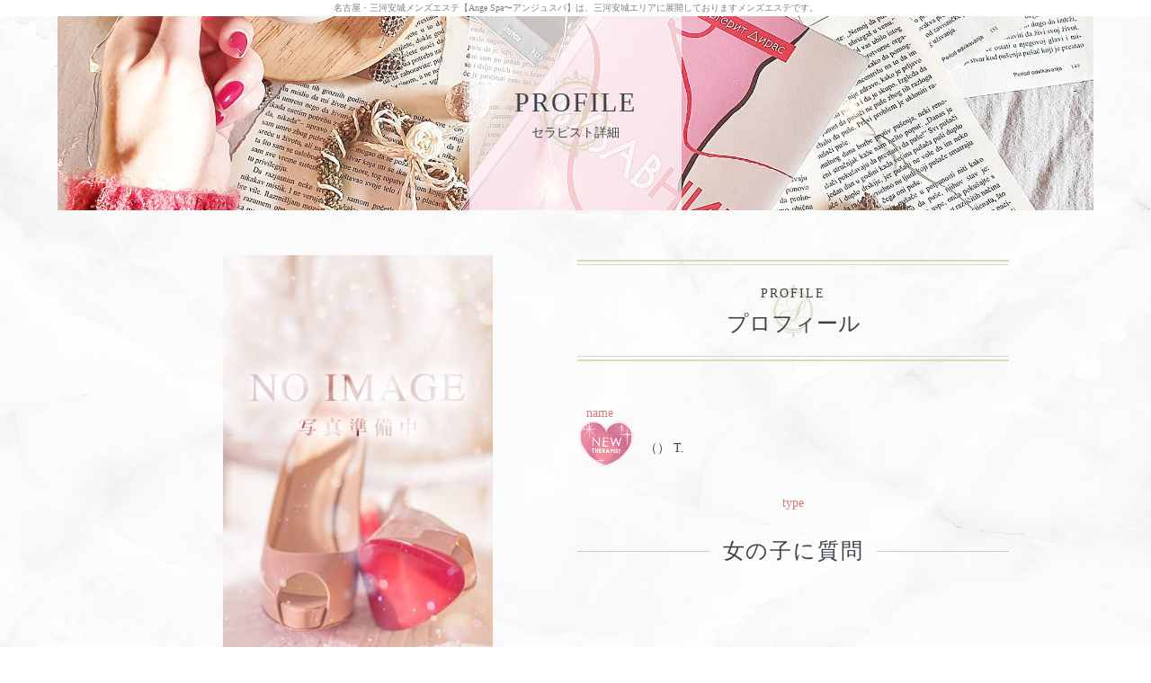

--- FILE ---
content_type: text/html; charset=UTF-8
request_url: https://ange-spa.com/profile.php?sid=262
body_size: 5621
content:
<!DOCTYPE html>
<html>
	<head>
		<!-- Google tag (gtag.js) -->
<script async src="https://www.googletagmanager.com/gtag/js?id=G-15JSSDHLQ7"></script>
<script>
  window.dataLayer = window.dataLayer || [];
  function gtag(){dataLayer.push(arguments);}
  gtag('js', new Date());

  gtag('config', 'G-15JSSDHLQ7');
</script>

<meta charset="utf-8">
<title>名古屋・三河安城メンズエステ【Ange Spa〜アンジュスパ】｜セラピスト詳細ページ</title>
<meta http-equiv="X-UA-Compatible" content="IE=edge,chrome=1">
<meta name="description" content="名古屋・三河安城メンズエステ【Ange Spa〜アンジュスパ】は、三河安城エリアに展開しております。お仕事で溜まった疲れを、厳選された日本人セラピストが癒やすメンズエステです。">
<meta name="keywords" content="名古屋,Ange Spa〜アンジュスパ,三河安城,マッサージ,メンズエステ">
<meta name="viewport" content="width=device-width, initial-scale=1, maximum-scale=1, user-scalable=no">
<meta name="referrer" content="unsafe-url">

<link rel="stylesheet" href="https://maxcdn.bootstrapcdn.com/font-awesome/4.7.0/css/font-awesome.min.css"><!-- Webfont -->
<link rel="stylesheet" href="https://ange-spa.com/css/swiper.min.css" media="print" onload="this.media='all'">
<link rel="stylesheet" href="css/flexslider.css" media="print" onload="this.media='all'"><!-- イベントで使用flexslider -->
<link rel="stylesheet" href="https://code.jquery.com/ui/1.9.2/themes/base/jquery-ui.css" /><!-- 日付ピッカー -->
<!-- <link rel="stylesheet" href="https://fonts.googleapis.com/css?family=Roboto:900&display=swap"> -->
<link rel="stylesheet" href="https://ange-spa.com/css/style.css">
<link rel="shortcut icon" href="https://ange-spa.com/images/favicon.ico">
<link rel="apple-touch-icon" href="https://ange-spa.com/images/apple-touch-icon.png">

<script src="js/jquery-1.11.2.min.js"></script><!-- jQuery -->
<script src="js/swiper.min.js" defer></script><!-- Swiper -->
<script src="https://code.jquery.com/ui/1.9.2/jquery-ui.js"></script>
<script src="js/jquery.cycle.all.min.js" defer></script><!-- ヘッドラインとpickup.newfaceで使用cycle -->
<script src="js/jquery.flexslider-min.js" defer></script><!-- イベントで使用flexslider -->
<script type="text/javascript" src="js/jquery.ui.datepicker-ja.js"></script><!-- 日付ピッカー -->
<script src="js/my.js"></script>
<!--[if lt IE 9]>
	<script src="http://html5shiv.googlecode.com/svn/trunk/html5.js"></script>
<![endif]-->





	</head>

	<body>
		<header>
	<div class="inner02">

		<!-- ロゴ -->
		<p class="logo">
			<a href="https://ange-spa.com" class="link_act_01">
				<img src="https://ange-spa.com/images/logo_header.png" alt="名古屋・三河安城メンズエステ【Ange Spa〜アンジュスパ】は、三河安城エリアに展開しておりますメンズエステです。">
			</a>
		</p>
		<!-- ロゴ -->

		<!-- pc menu-->
		<ul class="nav pc_icon">
			<li>
				<a href="https://ange-spa.com">
					<i class="fa fa-home" aria-hidden="true"></i><br>
					<span class="en">HOME</span>
					<span class="jp">トップページ</span>
				</a>
			</li>
			<li>
				<a href="https://ange-spa.com/system.php">
					<i class="fa fa-tint" aria-hidden="true"></i><br>
					<span class="en">SYSTEM</span>
					<span class="jp">料金システム</span>
				</a>
			</li>
			<li>
				<a href="https://ange-spa.com/staff.php">
					<i class="fa fa-heart" aria-hidden="true"></i><br>
					<span class="en">THERAPIST</span>
					<span class="jp">セラピスト</span>
				</a>
			</li>
			<li>
				<a href="https://ange-spa.com/schedule.php">
					<i class="fa fa-calendar" aria-hidden="true"></i><br>
					<span class="en">SCHEDULE</span>
					<span class="jp">スケジュール</span>
				</a>
			</li>
			<li>
				<a href="https://ange-spa.com/access.php">
					<i class="fa fa-map-marker" aria-hidden="true"></i><br>
					<span class="en">ACCESS</span>
					<span class="jp">アクセス</span>
				</a>
			</li>
			<li>
				<a href="https://ange-spa.com/recruit.php">
					<i class="fa fa-diamond" aria-hidden="true"></i><br>
					<span class="en">RECRUIT</span>
					<span class="jp">求人情報</span>
				</a>
			</li>
			<li>
				<a href="https://resexy.shop-manage.net/xkTXxf4k/therapist" target="_blank">
					<i class="fa fa-keyboard-o" aria-hidden="true"></i><br>
					<span class="en">RESERVE</span>
					<span class="jp">WEB予約</span>
				</a>
			</li>
			<li>
				<a href="https://ange-spa.com/impressions_list.php">
					<i class="fa fa-file-text-o" aria-hidden="true"></i><br>
					<span class="en">ENQUETE LIST</span>
					<span class="jp">アンケート一覧</span>
				</a>
			</li>
			<li>
				<a href="https://ange-spa.com/movie.php">
					<i class="fa fa-television" aria-hidden="true"></i><br>
					<span class="en">MOVIE LIST</span>
					<span class="jp">動画一覧</span>
				</a>
			</li>
			<li>
				<a href="https://ange-spa.com/blog.php">
					<i class="fa fa-pencil-square-o" aria-hidden="true"></i><br>
					<span class="en">BLOG LIST</span>
					<span class="jp">ブログ一覧</span>
				</a>
			</li>
		</ul>
		<!-- //pc menu-->

		<!-- グローバルメニューsp用 -->
		<div class="header_icon sp_icon">
			<div class="icon">
				<a href="https://ange-spa.com/access.php">
					<i class="fa fa-map-marker" aria-hidden="true"></i>
					<p>ACCESS</p>
				</a>
			</div>
			<div class="icon">
				<a href="https://ange-spa.com/schedule.php">
					<i class="fa fa-calendar" aria-hidden="true"></i>
					<p>SCHEDULE</p>
				</a>
			</div>
		</div>
			<!--SP用ドロワーメニュー-->
			<!-- ハンバーガーボタン -->
			<div class="btn_menu">
				<div id="btn18" class="btn-trigger">
					<i class="fa fa-bars" aria-hidden="true"></i>
					<text>
						<close>CLOSE</close>
						<open>MENU</open>
					</text>
				</div>
			</div>
			<!-- //ハンバーガーボタン -->

			<!-- ドロワー内 -->
			<div id="nav-d-bg" class="drawer"></div>
			<nav id="nav_drawer">
				<ul class="list_wide">
					<li>
						<a href="https://ange-spa.com">
							<span class="en">HOME</span><br>
							<span class="jp">トップページ</span>
						</a>
					</li>
					<li>
						<a href="https://ange-spa.com/system.php">
							<span class="en">SYSTEM</span><br>
							<span class="jp">料金システム</span>
						</a>
					</li>
					<li>
						<a href="https://ange-spa.com/staff.php">
							<span class="en">THERAPIST</span><br>
							<span class="jp">セラピスト</span>
						</a>
					</li>
					<li>
						<a href="https://ange-spa.com/schedule.php">
							<span class="en">SCHEDULE</span><br>
							<span class="jp">スケジュール</span>
						</a>
					</li>
					<li>
						<a href="https://ange-spa.com/access.php">
							<span class="en">ACCESS</span><br>
							<span class="jp">アクセス</span>
						</a>
					</li>
					<li>
						<a href="https://ange-spa.com/magazine.php">
							<span class="en">MAGAZINE</span><br>
							<span class="jp">メルマガ登録</span>
						</a>
					</li>
					<li>
						<a href="https://ange-spa.com/contact.php">
							<span class="en">CONTACT</span><br>
							<span class="jp">お問い合わせ</span>
						</a>
					</li>
					<li>
						<a href="https://ange-spa.com/impressions.php">
							<span class="en">ENQUETE</span><br>
							<span class="jp">アンケート</span>
						</a>
					</li>
					<li>
						<a href="https://ange-spa.com/impressions_list.php">
							<span class="en">ENQUETE LIST</span><br>
							<span class="jp">アンケート一覧</span>
						</a>
					</li>
					<li>
						<a href="https://ange-spa.com/movie.php">
							<span class="en">MOVIE LIST</span><br>
							<span class="jp">動画一覧</span>
						</a>
					</li>
					<li>
						<a href="https://ange-spa.com/blog.php">
							<span class="en">BLOG LIST</span><br>
							<span class="jp">ブログ一覧</span>
						</a>
					</li>
					<li>
						<a href="https://ange-spa.com/link.php">
							<span class="en">LINK</span><br>
							<span class="jp">リンク</span>
						</a>
					</li>
				</ul>
				<ul>
					<li class="btn_entry">
						<a href="https://ange-spa.com/recruit.php">
							<i class="fa fa-diamond" aria-hidden="true"></i><br>
							<span class="en">RECRUIT</span><br>
							<span class="jp">求人情報</span>
						</a>
					</li>
					<li class="btn_reserve">
						<a href="https://resexy.shop-manage.net/xkTXxf4k/therapist" target="_blank">
							<i class="fa fa-keyboard-o" aria-hidden="true"></i><br>
							<span class="en">RESERVE</span><br>
							<span class="jp">WEB予約</span>
						</a>
					</li>
					<li class="btn_nav_tel">
						<a href="tel:070-1675-5900"><span>TEL:070-1675-5900（主要回線）</span></a>
					</li>
					<li class="btn_nav_tel">
						<a href="tel:080-9486-2282">
							<span>TEL:080-9486-2282</span><br><span class="fs_08em">※主要回線が繋がらない場合はこちらにお掛け下さい。</span>
						</a>
					</li>
					<li class="info_open">
						<p class="center"><span>営業時間</span>&nbsp;12：00～深夜27：00</p>
					</li>
				</ul>
			</nav>
			<!-- //ドロワー内 -->
		<!-- //グローバルメニューsp用 -->
	</div>

	<!-- ヘッドラインニュース -->
	<div class="headline">
		<div class="inner">
			<div class="frame">
				<ul>
															<li><span style="color:#FF0000;">　　　　　　　　　　　　　　　　※敷地内での喫煙　、吸い殻の不法投棄禁止※</span></li>
																				<li><span style="color:#FF0000;">只今ショートメールに不具合が発生しております、20分以内に詳細が届かない場合はご連絡お願いします。</span></li>
														</ul>
			</div>
		</div>
	</div>
	<!-- ヘッドラインニュース -->
</header>

<!-- SP用下部追尾ボタン -->
<div id="bottom_nav" class="sp">
	<a href="tel:070-1675-5900">
		<i class="fa fa-phone-square" aria-hidden="true"></i><br>電話する
	</a>
	<a href="https://lin.ee/tJtwJL9">
		<i class="fa fa-mobile" aria-hidden="true"></i><br>LINEする
	</a>
	<!-- <a href="https://resexy.shop-manage.net/xkTXxf4k/therapist">
		<i class="fa fa-commenting" aria-hidden="true"></i><br>WEB予約
	</a> -->
</div>
<!-- SP用下部追尾ボタン -->
				<h1>名古屋・三河安城メンズエステ【Ange Spa〜アンジュスパ】は、三河安城エリアに展開しておりますメンズエステです。</h1>
		
		<main>
			

<style>
  ul.timeline-head,
  ul.timeline {
    display: table;
    table-layout: fixed;
    width: 100%;
    color: #ffffff;
    font-size: 0.5em;
  }
  ul.timeline-head li,
  ul.timeline li {
    display: table-cell;
    text-align: center;
  }
  ul.timeline-head li:first-child {
    border-left: none;
  }
  ul.timeline li {
    text-indent: -600px;
    overflow: hidden;
    border-top: 1px solid #ccc;
  }
  ul.timeline li:first-child {
    border-left: none;
  }
  ul.timeline li.ui-selected {
    background: #0092ef;
  }
</style>

<!-- ページ開く際のローディング -->
<div class="fo">
  <div class="fade_group">
    <div></div>
    <div></div>
    <div></div>
    <div></div>
  </div>
  <div class="fade_group2">
    <div></div>
    <div></div>
  </div>
</div>

<section id="contents_profile" class="contents">
  <div class="subvisual">
    <div class="bg_h2">
      <h2 class="top_h2">
        <p class="h2_main">PROFILE</p>
        <p class="h2_sub">セラピスト詳細</p>
      </h2>
    </div>
  </div>
  <div class="inner">
    <!-- 左セラピスト写真部分 -->
    <div class="profile_box_left">
            <div class="img_box">
                <img src="https://ange-spa.com/images/no_image.jpg" loading="lazy" alt="ノーイメージ" name="photo" />
              </div>
                        <a href="javascript:" onmouseover="look('https://ange-spa.com/images/no_image.jpg');">
        <img src="https://ange-spa.com/images/no_image.jpg" width="60" height="90" loading="lazy" alt="ノーイメージ" class="cast_thumb" />
      </a>
                              <a href="javascript:" onmouseover="look('https://ange-spa.com/images/no_image.jpg');">
        <img src="https://ange-spa.com/images/no_image.jpg" width="60" height="90" loading="lazy" alt="ノーイメージ" class="cast_thumb" />
      </a>
                              <a href="javascript:" onmouseover="look('https://ange-spa.com/images/no_image.jpg');">
        <img src="https://ange-spa.com/images/no_image.jpg" width="60" height="90" loading="lazy" alt="ノーイメージ" class="cast_thumb" />
      </a>
                              <a href="javascript:" onmouseover="look('https://ange-spa.com/images/no_image.jpg');">
        <img src="https://ange-spa.com/images/no_image.jpg" width="60" height="90" loading="lazy" alt="ノーイメージ" class="cast_thumb" />
      </a>
                              <a href="javascript:" onmouseover="look('https://ange-spa.com/images/no_image.jpg');">
        <img src="https://ange-spa.com/images/no_image.jpg" width="60" height="90" loading="lazy" alt="ノーイメージ" class="cast_thumb" />
      </a>
            
      <script language="JavaScript" type="text/javascript">
        function look(image) {
          document.photo.src = image;
        }
      </script>
    </div>
    <!-- //左 -->

    <!-- 右詳細部分 -->
    <div class="profile_box_right">
      <h3 class="contents_h3 animate">
        <p class="h3_sub">PROFILE</p>
        <p class="h3_main">プロフィール</p>
      </h3>
      <div>
        <div class="personal mb_10">
          <p class="short_comment"></p>
                    <span class="atten_01">name</span><br />
                    <!-- <img src="https://ange-spa.com/images/icon_new_02.png" loading="lazy" alt="new" class="icon_new" /> -->
          <img src="https://ange-spa.com/images/icon_new_heart.png" loading="lazy" alt="new" class="icon_new_heart" />
                    
          <span class="fs_15em"></span>&nbsp;（）&nbsp;T.<br />
          
          <div class="sns_movie">
                                                                              
                      </div>

        </div>

        
        <p class="icon mb_10 center">
          <span class="atten_01">type</span><br />
                  </p>
        
        <p class="mb_10 center">
                  </p>
      </div>

            <h4 class="contents_h4">
        <span>女の子に質問</span>
      </h4>
      <table class="table01 text_box">
              </table>
      
            
          </div>
    <!-- //右 -->
  </div>
  <!-- //inner終わり -->
</section>

<section class="profile_box_schedule contents">
  <div class="inner03 mb_40">
    <h3 class="contents_h3 animate">
      <p class="h3_sub">SCHEDULE</p>
      <p class="h3_main">さんの出勤スケジュール</p>
    </h3>
    <div class="profile_sch_box animate">
                  <div class="profile_sch_variable">
        <div class="profile_sch_date">
                    <span>01月24日(土)</span>
                  </div>
        <div class="profile_sch_check">
          <p>お休み</p>
          <!-- 2025-07-25 PHP8.2対応: 配列キーの存在確認を追加 kurihara -->
                                      </div>
      </div>
                  <div class="profile_sch_variable">
        <div class="profile_sch_date">
                    <span class="atten_04">01月25日(日)</span>
                  </div>
        <div class="profile_sch_check">
          <p>お休み</p>
          <!-- 2025-07-25 PHP8.2対応: 配列キーの存在確認を追加 kurihara -->
                                      </div>
      </div>
                  <div class="profile_sch_variable">
        <div class="profile_sch_date">
                    01月26日(月)
                  </div>
        <div class="profile_sch_check">
          <p>お休み</p>
          <!-- 2025-07-25 PHP8.2対応: 配列キーの存在確認を追加 kurihara -->
                                      </div>
      </div>
                  <div class="profile_sch_variable">
        <div class="profile_sch_date">
                    01月27日(火)
                  </div>
        <div class="profile_sch_check">
          <p>お休み</p>
          <!-- 2025-07-25 PHP8.2対応: 配列キーの存在確認を追加 kurihara -->
                                      </div>
      </div>
                  <div class="profile_sch_variable">
        <div class="profile_sch_date">
                    01月28日(水)
                  </div>
        <div class="profile_sch_check">
          <p>お休み</p>
          <!-- 2025-07-25 PHP8.2対応: 配列キーの存在確認を追加 kurihara -->
                                      </div>
      </div>
                  <div class="profile_sch_variable">
        <div class="profile_sch_date">
                    01月29日(木)
                  </div>
        <div class="profile_sch_check">
          <p>お休み</p>
          <!-- 2025-07-25 PHP8.2対応: 配列キーの存在確認を追加 kurihara -->
                                      </div>
      </div>
                  <div class="profile_sch_variable">
        <div class="profile_sch_date">
                    01月30日(金)
                  </div>
        <div class="profile_sch_check">
          <p>お休み</p>
          <!-- 2025-07-25 PHP8.2対応: 配列キーの存在確認を追加 kurihara -->
                                      </div>
      </div>
          </div>
  </div>

  
    <div class="impressions_box inner03">
    <h4 class="contents_h4 animate"><span>アンケート</span></h4>
        <article class="animate">
      <div class="txt_impressions">
        <ul class="title_impressions">
          <!-- 2025-07-25 PHP8.2対応: 配列キーの存在確認を追加 kurihara -->
          <li class="therapist_name"></li>
          <li>
            K様（36）<br /><time datetime="2023年05月06日">2023年05月06日</time>
          </li>
        </ul>
        <div class="impressions_list">
          <div class="detail_box_impressions txt-show">
            <div>オプション：・&nbsp;</div>
                        <div>オプション総額料金：円</div>

                        
            
            <div>ご利用日：5月2日</div>
            <div>利用頻度：月に2回程</div>
            <div>ルックス：良い</div>
            <div>接客態度：良い</div>
            <div>マッサージ技術：良い</div>
            <div>会話：良い</div>
            <div>次回また指名したいと思いますか？：指名したい</div>
            <div>受付スタッフの応対：良い</div>
            <div>セラピストの年齢層：20代後半</div>
            <div>セラピストさんに求めるもの：ルックス</div>
          </div>
          <div class="impressions_message txt-hide340">
            <i class="fa fa-comments-o" aria-hidden="true"></i>&nbsp;<span>セラピストへのメッセージ</span><br />
            先日、施術していただきました。遅い時間にもかかわらず、疲れた顔を見せず、丁寧にマッサージしていただきありがとうございました。施術に関してはさずか在籍歴もあるので、抜群でした。また、お話も上手で、地元トークが弾んでしまい、あっという間に90分経ちました。またシフトのタイミングが合えば通わせていただきます。
          </div>
                  </div>
        <div class="impressions_link">
          <button class="more340"></button>
        </div>
      </div>
    </article>
    <script>
      $(function () {
        // 折り込み
        $(".more340").on("click", function () {
          $(this).toggleClass("on-click");
          $(".txt-hide340").slideToggle(1000);
        });
      });
    </script>
        <article class="animate">
      <div class="txt_impressions">
        <ul class="title_impressions">
          <!-- 2025-07-25 PHP8.2対応: 配列キーの存在確認を追加 kurihara -->
          <li class="therapist_name"></li>
          <li>
            H様（0）<br /><time datetime="2023年01月18日">2023年01月18日</time>
          </li>
        </ul>
        <div class="impressions_list">
          <div class="detail_box_impressions txt-show">
            <div>オプション：・&nbsp;</div>
                        <div>オプション総額料金：円</div>

                        
            
            <div>ご利用日：10月2日</div>
            <div>利用頻度：それ以上</div>
            <div>ルックス：凄く良い</div>
            <div>接客態度：凄く良い</div>
            <div>マッサージ技術：凄く良い</div>
            <div>会話：良い</div>
            <div>次回また指名したいと思いますか？：指名したい</div>
            <div>受付スタッフの応対：凄く良い</div>
            <div>セラピストの年齢層：20代前半</div>
            <div>セラピストさんに求めるもの：ルックス</div>
          </div>
          <div class="impressions_message txt-hide162">
            <i class="fa fa-comments-o" aria-hidden="true"></i>&nbsp;<span>セラピストへのメッセージ</span><br />
            会話も楽しめ、マッサージもちょうど良い圧で<br />
良かったです。
          </div>
                  </div>
        <div class="impressions_link">
          <button class="more162"></button>
        </div>
      </div>
    </article>
    <script>
      $(function () {
        // 折り込み
        $(".more162").on("click", function () {
          $(this).toggleClass("on-click");
          $(".txt-hide162").slideToggle(1000);
        });
      });
    </script>
        <div class="btn_blog">
      <!-- 2025-07-25 PHP8.2対応: 配列キーの存在確認を追加 kurihara -->
            <!-- 2025-07-25 PHP8.2対応: 配列キーの存在確認を追加 kurihara -->
          </div>
  </div>
  
  
  <!-- btn_more -->
  <a href="https://ange-spa.com/staff.php" class="btn_more animate"> セラピスト一覧ページへ </a>
  <!-- //btn_more -->
</section>

		</main>

		<footer>
	<!-- パンくず -->
	<div class="breadcrumbs">
		<ol class="inner" itemscope itemtype="https://schema.org/BreadcrumbList">
			
						<li itemprop="itemListElement" itemscope itemtype="https://schema.org/ListItem">
				<a href="https://ange-spa.com/index.php" itemprop="item"><span itemprop="name">HOME</span></a><meta itemprop="position" content="1" />
			</li>
						
						<li itemprop="itemListElement" itemscope itemtype="https://schema.org/ListItem">
				<a href="https://ange-spa.com/staff.php" itemprop="item"><span itemprop="name">THERAPIST</span></a><meta itemprop="position" content="1" />
			</li>
						
						<li itemprop="itemListElement" itemscope itemtype="https://schema.org/ListItem">
				<span itemprop="name">のプロフィール</span><meta itemprop="position" content="2" />
			</li>
								</ol>
	</div>
	<!-- //パンくず -->

	<div class="inner">
		<ul class="nav pc">
			<li><a href="https://ange-spa.com/index.php" class="link_act_01">HOME</a></li>
			<li><a href="https://ange-spa.com/system.php" class="link_act_01">SYSTEM</a></li>
			<li><a href="https://ange-spa.com/staff.php" class="link_act_01">THERAPIST</a></li>
			<li><a href="https://ange-spa.com/schedule.php" class="link_act_01">SCHEDULE</a></li>
			<li><a href="https://ange-spa.com/access.php" class="link_act_01">ACCESS</a></li>
			<li><a href="https://ange-spa.com/recruit.php" class="link_act_01">RECRUIT</a></li>
			<li><a href="https://ange-spa.com/magazine.php" class="link_act_01">MAGAZINE</a></li>
			<li><a href="https://resexy.shop-manage.net/xkTXxf4k/therapist" target="_blank" class="link_act_01">RESERVE</a></li>
			<li><a href="https://ange-spa.com/contact.php" class="link_act_01">CONTACT</a></li>
			<li><a href="https://ange-spa.com/impressions.php" class="link_act_01">ENQUETE</a></li>
			<li><a href="https://ange-spa.com/impressions_list.php" class="link_act_01">ENQUETE LIST</a></li>
			<li><a href="https://ange-spa.com/movie.php" class="link_act_01">MOVIE LIST</a></li>
			<li><a href="https://ange-spa.com/blog.php" class="link_act_01">BLOG LIST</a></li>
			<li><a href="https://ange-spa.com/link.php" class="link_act_01">LINK</a></li>
		</ul>
		<!-- ロゴ -->
		<p class="logo"><a href="#"><img src="https://ange-spa.com/images/logo_footer.png" alt="Ange Spa〜アンジュスパ | セラピストプロフィールページh2"></a></p>
		<!-- ロゴ -->

		<p>
			&copy;&nbsp;
			<script type="text/javascript">
				$y=2020;$ny=new Date().getFullYear();
				document.write($ny>$y?$y+'-'+$ny: $y);
			</script>
			&nbsp;Ange Spa〜アンジュスパ
		</p>
		<p class="footer_link">
			Powered&nbsp;by&nbsp;<a href="https://aroma-tsushin.net/" target="_blank">Panda</a>
		</p>
	</div>

</footer>	</body>
</html>

--- FILE ---
content_type: text/css
request_url: https://ange-spa.com/css/style.css
body_size: 15638
content:
@charset "utf-8";
/*@font-face {
font-family: "Yu Gothic";
src: local("Yu Gothic Medium");
font-weight: 100;
}
@font-face {
font-family: "Yu Gothic";
src: local("Yu Gothic Medium");
font-weight: 200;
}
@font-face {
font-family: "Yu Gothic";
src: local("Yu Gothic Medium");
font-weight: 300;
}
@font-face {
font-family: "Yu Gothic";
src: local("Yu Gothic Medium");
font-weight: 400;
}
@font-face {
font-family: "Yu Gothic";
src: local("Yu Gothic Bold");
font-weight: bold;
}
@font-face {
font-family: "Helvetica Neue";
src: local("Helvetica Neue Regular");
font-weight: 100;
}
@font-face {
font-family: "Helvetica Neue";
src: local("Helvetica Neue Regular");
font-weight: 200;
}
body {
letter-spacing: .2px;
font-family: -apple-system, BlinkMacSystemFont, "Helvetica Neue", "Yu Gothic", YuGothic, Verdana, Meiryo, "M+ 1p", sans-serif;
}
IE10以上
@media all and (-ms-high-contrast: none) {
body {
font-family: Verdana, Meiryo, sans-serif;
}
}
*/
html,
body,
div,
span,
object,
iframe,
h1,
h2,
h3,
h4,
h5,
h6,
p,
blockquote,
pre,
abbr,
address,
cite,
code,
del,
dfn,
em,
img,
ins,
kbd,
q,
samp,
small,
strong,
sub,
sup,
var,
b,
i,
dl,
dt,
dd,
ol,
ul,
li,
fieldset,
form,
label,
legend,
table,
caption,
tbody,
tfoot,
thead,
tr,
th,
td,
article,
aside,
canvas,
details,
figcaption,
figure,
footer,
header,
hgroup,
menu,
nav,
section,
summary,
time,
mark,
audio,
video {
  margin: 0;
  padding: 0;
  border: 0;
  outline: 0;
  font-size: 100%;
  vertical-align: baseline;
  background: transparent;
}
/*paddingによる幅を無くします*/
* {
  -webkit-box-sizing: border-box;
  -mos-box-sizing: border-box;
  -o-box-sizing: border-box;
  -ms-box-sizing: border-box;
  box-sizing: border-box;
}
/*横幅をはみ出た部分は見えなくする*/
html {
  overflow-x: hidden;
}
body {
  width: 100%;
  min-width: 320px;
  min-height: 800px;
  background: #fff;
  color: #3d424a;
  font-size: 14px; /* 変更 */
  font-family: "Times New Roman", "游明朝", "Yu Mincho", "游明朝体", "YuMincho", "ヒラギノ明朝 Pro W3", "Hiragino Mincho Pro", "HiraMinProN-W3", "HGS明朝E", "ＭＳ Ｐ明朝", "MS PMincho", serif;
  line-height: 1.8; /* 変更 */
  overflow: hidden;
  text-align: center;
  -webkit-text-size-adjust: 100%;
  font-feature-settings: "palt";
}
article,
aside,
details,
figcaption,
figure,
footer,
header,
hgroup,
menu,
nav,
section,
main {
  display: block;
}
h1,
h2,
h3,
h4,
h5,
h6,
strong,
th {
  font-weight: normal;
}
ol,
ul {
  list-style: none;
}
blockquote,
q {
  quotes: none;
}
blockquote:before,
blockquote:after,
q:before,
q:after {
  content: "";
  content: none;
}
a {
  margin: 0;
  padding: 0;
  font-size: 100%;
  vertical-align: baseline;
  background: transparent;
  text-decoration: none;
  color: #3d424a;
}
a:hover {
  color: #3d424a;
}
/*android版クローム　フォントサイズが大きくなる不具合対策*/
p {
  max-height: 999999px;
}
ins {
  background-color: #ff9; /* 変更 */
  color: #000; /* 変更 */
  text-decoration: none;
}
mark {
  background-color: #ff9; /* 変更 */
  color: #000; /* 変更 */
  font-style: italic;
  font-weight: bold;
}
del {
  text-decoration: line-through;
}
abbr[title],
dfn[title] {
  border-bottom: 1px dotted;
  cursor: help;
}
table {
  border-collapse: collapse;
  border-spacing: 0;
}
hr {
  display: block;
  height: 1px;
  border: 0;
  border-top: 1px solid #cccccc;
  margin: 1em 0;
  padding: 0;
}
img {
  vertical-align: bottom;
  width: 100%;
}
/* form */
input,
select {
  vertical-align: middle;
}
/* float解除 */
header:after,
footer:after,
section:after,
article:after,
aside:after,
main:after,
div:after,
dl:after,
ul:after,
ol:after,
li:after {
  display: block;
  clear: both;
  height: 0;
  content: "";
}
/****************************************
common (共通スタイル)
****************************************/
/*ページ全体ふわっと表示*/
body {
  animation: fadeIn 3s ease 0s 1 normal;
  -webkit-animation: fadeIn 3s ease 0s 1 normal;
}
@keyframes fadeIn {
  0% {
    opacity: 0;
  }
  100% {
    opacity: 1;
  }
}
@-webkit-keyframes fadeIn {
  0% {
    opacity: 0;
  }
  100% {
    opacity: 1;
  }
}
/*PC版769pxまでSP版786px〜*/
@media screen and (min-width: 769px) {
  .sp {
    display: none !important;
  }
}
@media screen and (max-width: 768px) {
  /*共通*/
  .pc {
    display: none !important;
  }
}
@media screen and (max-width: 1070px) {
  /*共通*/
  footer .pc {
    display: none !important;
  }
}
main {
  margin: 0 auto;
  max-width: 1920px;
  width: 100%;
}
.inner {
  width: 95%;
  max-width: 1000px;
  margin: 0 auto;
}
.inner02 {
  width: 95%;
  max-width: 1200px;
  margin: 0 auto;
}
.inner03 {
  width: 95%;
  max-width: 800px;
  margin: 0 auto;
}
.slider_icon {
  /* display: flex; */
  /* justify-content: center; */
  /* flex-wrap: wrap; */
}
.slider_icon .br {
  margin: 10px;
}

.event_p {
  margin-left: 10px;
  line-height: 1.5;
}
/*イベントスライダー*/
.system_event_inner {
  /*padding: 3%;*/
  max-width: 665px;
  width: 100%;
  /*background: url(../images/bg_event.jpg) top center no-repeat;
  background-size: cover;*/
  display: flex;
  flex-wrap: wrap;
  margin: 30px auto 50px;
}

.system_event_wrap {
  width: 100%;
  /*max-width: 650px;*/
  margin: 0 auto;
  /*padding: 10px 10px 10px 10px;
  background-size: cover;
  background: rgba(255, 255, 255, 0.85);
  box-shadow: 0 10px 10px rgba(0, 0, 0, 0.2);
  outline: solid 2px rgba(255, 255, 255, 0.85);
  outline-offset: 2px;
  display: initial;
  justify-content: center;*/
}
.system_event_wrap ul{
  align-items: center;
}
.system_event_wrap ul li img{
  width: 90%;
}

/*料金ページ上書き*/
#contents_system .system_event_inner {
  max-width: 100%;
}
#contents_system .system_event_inner .top_h2 {
  width: 100%;
}

.contents_system .system_event_wrap .effect_slide {
  margin-bottom: 20px;
}
/* swiper slide */
.effect_slide .swiper-button-next,
.effect_slide .swiper-container-rtl .swiper-button-prev,
.effect_slide .swiper-button-prev,
.effect_slide .swiper-container-rtl .swiper-button-next,
.effect_slide2 .swiper-button-next,
.effect_slide2 .swiper-container-rtl .swiper-button-prev,
.effect_slide2 .swiper-button-prev,
.effect_slide2 .swiper-container-rtl .swiper-button-next {
  background-image: none;
}
.effect_slide .swiper-button-next,
.effect_slide2 .swiper-button-next {
  right: 0;
}
.effect_slide .swiper-button-prev,
.effect_slide2 .swiper-button-prev {
  left: 0;
}
.effect_slide .swiper-button-next,
.effect_slide .swiper-button-prev,
.effect_slide2 .swiper-button-next,
.effect_slide2 .swiper-button-prev {
  width: 30px;
  height: 45px;
  /*margin-top: -50px;*/
  background: #000;
  border-radius: 1px;
  opacity: 0.9;
}
.effect_slide .swiper-button-next i,
.effect_slide .swiper-button-prev i,
.effect_slide2 .swiper-button-next i,
.effect_slide2 .swiper-button-prev i {
  line-height: 45px;
  font-size: 2rem;
  color: #fff;
}
.effect_slide .swiper-pagination,
.effect_slide2 .swiper-pagination {
  position: initial;
  bottom: 0 !important;
}
.effect_slide .swiper-pagination-bullet,
.effect_slide2 .swiper-pagination-bullet {
  background: #000;
  opacity: 0.4;
}
.effect_slide .swiper-pagination-bullet-active,
.effect_slide2 .swiper-pagination-bullet-active {
  background-color: #000;
  opacity: 1;
}
/* swiper slide（セラピストのブログ一覧） */
.ac_box .swiper-button-next,
.ac_box .swiper-container-rtl .swiper-button-prev,
.ac_box .swiper-button-prev,
.ac_box .swiper-container-rtl .swiper-button-next,
.effect_slide2 .swiper-button-next,
.effect_slide2 .swiper-container-rtl .swiper-button-prev,
.effect_slide2 .swiper-button-prev,
.effect_slide2 .swiper-container-rtl .swiper-button-next {
  background-image: none;
}
.ac_box .swiper-button-next,
.effect_slide2 .swiper-button-next {
  right: 0;
}
.ac_box .swiper-button-prev,
.effect_slide2 .swiper-button-prev {
  left: 0;
}
.ac_box .swiper-button-next,
.ac_box .swiper-button-prev,
.effect_slide2 .swiper-button-next,
.effect_slide2 .swiper-button-prev {
  width: 30px;
  height: 45px;
  background: #000;
  border-radius: 1px;
  opacity: 0.9;
}
.ac_box .swiper-button-next i,
.ac_box .swiper-button-prev i,
.effect_slide2 .swiper-button-next i,
.effect_slide2 .swiper-button-prev i {
  line-height: 45px;
  font-size: 2rem;
  color: #fff;
}
.ac_box .swiper-pagination,
.effect_slide2 .swiper-pagination {
  position: initial;
  bottom: 0 !important;
}
.ac_box .swiper-pagination-bullet,
.effect_slide2 .swiper-pagination-bullet {
  background: #000;
  opacity: 0.4;
}
.ac_box .swiper-pagination-bullet-active,
.effect_slide2 .swiper-pagination-bullet-active {
  background-color: #000;
  opacity: 1;
}
.title {
  width: 100%;
  padding: 25px 10px 10px;
  background-size: 85px 90px;
  font-size: 3rem;
  line-height: 1.2;
  letter-spacing: 0.4rem;
  text-indent: 0.4rem;
  position: relative;
}
.title span,
.title p {
  font-size: 1.4rem;
  display: block;
}
.section_event {
  margin-top: 10%;
}
.section_event .bg_animation {
  background: url(../images/bg_event.jpg) top center no-repeat;
  background-size: cover;
}
.event_notes .app {
  padding: 15px 0;
  border-top: 1px solid rgba(0, 0, 0, 0.12);
  display: -webkit-box;
  display: -ms-flexbox;
  display: flex;
  -ms-flex-wrap: nowrap;
  flex-wrap: nowrap;
  -webkit-box-pack: center;
  -ms-flex-pack: center;
  justify-content: center;
  -webkit-box-align: stretch;
  -ms-flex-align: stretch;
  align-items: stretch;
}
.event_notes .app li a {
  display: block;
  color: #fff;
}
.event_notes .app li p {
  background: #000;
  padding: 5px;
  letter-spacing: 0;
  text-align: center;
  font-weight: 600;
  line-height: 1.5;
  font-size: 13px;
}
.event_notes p {
  text-align: left;
}
.effect_slide {
  /* margin-bottom: 20px; */
}
.slider_icon img {
  /* max-width: 140px; */
  /* width: 100%; */
}
.event_notes .app li {
  margin: 0 5px;
}
.event_notes .reserve_btn {
  margin: 20px auto;
}
.event_notes .reserve_btn a img {
  width: calc(98% / 2);
  padding: 2%;
}
@media screen and (max-width: 500px) {
  .event_notes .reserve_btn a img {
    width: calc(94% / 1);
    padding: 2%;
  }
}
/********* 文字色 *********/
.atten_01,
.atten_01 a {
  color: #d87975;
}
.atten_02,
.atten_02 a {
  color: #ffff00;
}
.atten_03,
.atten_03 a {
  color: #0000ff;
}
z .atten_04,
.atten_04 a {
  color: #ff0000;
}
/********* フォントサイズ *********/
.fs_05em {
  font-size: 0.5em;
}
.fs_08em {
  font-size: 0.8em;
}
.fs_12em {
  font-size: 1.2em;
}
.fs_13em {
  font-size: 1.3em;
}
.fs_15em {
  font-size: 1.5em;
}
.fs_16em {
  font-size: 1.6em;
}
.fs_17em {
  font-size: 1.7em;
}
.fs_18em {
  font-size: 1.8em;
}
.fs_20em {
  font-size: 2em;
}
.fs_22em {
  font-size: 2.2em;
}
.fs_30em {
  font-size: 3em;
}
/********* マージン *********/
.mt_40 {
  margin-top: 40px;
}
.mb_10 {
  margin-bottom: 10px;
}
.mb_20 {
  margin-bottom: 20px;
}
.mb_30 {
  margin-bottom: 30px;
}
.mb_40 {
  margin-bottom: 40px;
}
.mb_50 {
  margin-bottom: 50px;
}
/********* センタリング *********/
.center {
  text-align: center;
}
.left {
  text-align: left;
}
/********* アンダーライン *********/
.border_01 {
  background: linear-gradient(transparent 55%, #f7e6e9 55%);
}
.border_02 {
  background: linear-gradient(transparent 55%, #ffffb6 55%);
}
/********* hover時アニメーション *********/
.link_act_01 {
  opacity: 1;
  -webkit-transition: opacity 0.5s ease;
  -moz-transition: opacity 0.5s ease;
  transition: opacity 0.5s ease;
}
.link_act_01:hover {
  opacity: 0.5;
  -webkit-transition: opacity 0.5s ease;
  -moz-transition: opacity 0.5s ease;
  transition: opacity 0.5s ease;
}
/********* 各種ボタン設定 *********/
/*btn_moreボタン*/
.btn_more {
  width: 250px;
  height: 60px;
  display: block;
  margin: 20px auto;
  background: #d3a5bc;
  color: #fff;
  letter-spacing: 2px;
  text-align: center;
  display: flex;
  align-items: center;
  justify-content: center;
  position: relative;
  -webkit-tap-highlight-color: rgba(0, 0, 0, 0);
  transform: translateZ(0);
  box-shadow: 0 0 1px rgba(0, 0, 0, 0);
  transition: 0.5s ease;
}
.btn_more:before {
  content: "";
  position: absolute;
  border: #d3a5bc solid 4px;
  top: 0;
  right: 0;
  bottom: 0;
  left: 0;
  transition-duration: 0.3s;
  transition-property: top right bottom left;
}
.btn_more:hover {
  color: #fff;
  letter-spacing: 5px;
}
.btn_more:hover:before {
  top: -8px;
  right: -8px;
  bottom: -8px;
  left: -8px;
}
/*求人ページのTEL,MAIL,LINE,FORMボタン色設定*/
.btn_more.btn_tel {
  background: #b47ca8;
}
.btn_more.btn_tel:before {
  border: #b47ca8 solid 4px;
}
.btn_more.btn_line {
  background: #69b9a2;
}
.btn_more.btn_line:before {
  border: #69b9a2 solid 4px;
}
.btn_more.btn_mail {
  background: #5677b1;
}
.btn_more.btn_mail:before {
  border: #5677b1 solid 4px;
}
.btn_more.btn_form {
  background: #8c8cb4;
}
.btn_more.btn_form:before {
  border: #8c8cb4 solid 4px;
}
/*フォーム送信ボタン*/
.btn_send input,
input.btn_reset {
  vertical-align: middle;
  margin: 0;
  padding: 0;
  background: none;
  border: none;
  border-radius: 0;
  outline: none;
  -webkit-appearance: none;
  -moz-appearance: none;
  appearance: none;
  color: #fff;
  z-index: 999;
}
.btn_more.btn_send {
  background: #d96e91;
}
.btn_more.btn_send:before {
  border: #d96e91 solid 4px;
}
/*リセットボタン*/
form input.btn_reset {
  color: #949494;
  border-bottom: 1px solid #c3c3c3;
  font-size: 12px;
  padding: 5px 10px;
  width: unset;
  border-radius: 0;
}
/*bnr_topボタン*/
.bnr_top {
  width: 350px;
  height: 125px;
  display: inline-block;
  transition-duration: 0.5s;
  overflow: hidden;
  position: relative;
}
.bnr_top img {
  transition-duration: 0.5s;
}
.bnr_top .frame {
  position: absolute;
  top: 10px;
  bottom: 10px;
  left: 15px;
  right: 15px;
  background: rgba(198, 30, 81, 0.4);
  opacity: 0;
  transition-duration: 0.5s;
}
.bnr_top:hover img {
  filter: blur(5px);
}
.bnr_top:hover .frame {
  opacity: 1;
}
.bnr_top .txt {
  width: 100%;
  height: 100%;
  color: #fff;
  display: flex;
  align-items: center;
  justify-content: center;
  flex-direction: column;
  position: absolute;
  top: 0;
  left: 0;
  right: 0;
  bottom: 0;
  line-height: 1.4;
}
.bnr_top .txt span.fs_22em {
  letter-spacing: 3px;
}
/********* 各種アニメーション設定 *********/
/*スクロールでfocusされるやつ*/
.focusin {
  -webkit-animation: text-focus-in 1s cubic-bezier(0.55, 0.085, 0.68, 0.53) both;
  animation: text-focus-in 1s cubic-bezier(0.55, 0.085, 0.68, 0.53) both;
  opacity: 0;
}
@-webkit-keyframes text-focus-in {
  0% {
    -webkit-filter: blur(12px);
    filter: blur(12px);
    -webkit-opacity: 0;
    opacity: 0;
  }
  100% {
    -webkit-filter: blur(0px);
    filter: blur(0px);
    -webkit-opacity: 0;
    opacity: 1;
  }
}
@keyframes text-focus-in {
  0% {
    -webkit-filter: blur(12px);
    filter: blur(12px);
    opacity: 0;
  }
  100% {
    -webkit-filter: blur(0px);
    filter: blur(0px);
    opacity: 1;
  }
}

/*新人アイコン - ハートゆらゆら*/
.icon_new_heart {
  animation: icon_new_heart 3s infinite ease-in-out .8s alternate;
  display: inline-block;
  transition: 1.5s ease-in-out;
}
@keyframes icon_new_heart {
  0% {
    transform:translate(0, 0) rotate(-7deg);
  }
  50% {
    transform:translate(0, -7px) rotate(0deg);
  }
  100% {
    transform:translate(0, 0) rotate(7deg);
  }
}

/*本指名率アイコン - 回転*/
.icon_nomination_rate::after {
  animation: icon_nomination_rate 9s infinite ease-in-out;
}
@keyframes icon_nomination_rate{
  0%{ }
  11%{ transform:rotate(0);}
  100%{ transform:rotate(360deg); }
}

/********* 各種テーブル設定 *********/
.table01 {
  width: 100%;
  margin: 0 auto 30px;
}
.table01 tr {
  border-bottom: 2px solid #fbfbfb;
  display: flex;
  justify-content: center;
  align-items: stretch;
}
.table01 th {
  padding: 10px 0;
  width: 35%;
  background: #ded7c0;
}
.table01 td {
  width: 65%;
  background: #fff;
  padding: 10px 0;
}
/*フォームのtable01設定*/
#contents_reserve .table01 th,
#contents_reserve .table01 td,
#contents_contact .table01 th,
#contents_contact .table01 td,
#contents_enquete .table01 th,
#contents_enquete .table01 td,
#contents_entry .table01 th,
#contents_entry .table01 td,
#contents_recruit .table01 th,
#contents_recruit .table01 td {
  padding: 10px;
  text-align: left;
}
/*table_system内注意書き設定*/
.table01 span.atten {
  background: #d3a5bc;
  color: #fff;
  border-radius: 20px;
  padding: 5px 10px;
  vertical-align: super;
}
@media (max-width: 768px) {
  .table01 tr,
  .table01 th,
  .table01 td {
    width: 100%;
    display: block;
  }
}
/* テーブル 2 */
.table_02 {
  width: 100%;
  border-left: 1px solid #999;
  border-top: 1px solid #999;
  border-spacing: 0;
  text-align: left;
}
.table_02 th,
.table_02 td {
  padding: 5px 5px 5px 10px;
  border-color: #bbb #999 #999 #bbb;
  border-style: solid;
  border-width: 1px;
}
.table_02 th {
  background: linear-gradient(#ffffff, #aaaaaa);
  background: -webkit-linear-gradient(#ffffff, #aaaaaa);
  background: -moz-linear-gradient(#ffffff, #aaaaaa);
  vertical-align: top;
  font-size: 12px;
}
.table_02 td {
  background: linear-gradient(#333, #222222);
  background: -webkit-linear-gradient(#333, #222222);
  background: -moz-linear-gradient(#333, #222222);
  color: #fff;
  text-align: center;
}
/********* テキスト設定 *********/
.contents .caution {
  background: #fff;
  width: 100%;
  margin: 0 auto;
  padding: 10px 5% 5% 5%;
}
#contents_reserve .caution {
  padding: 3% 1%;
  margin-bottom: 30px;
}
/* テキストボックス 1 */
.txt_box_01 {
  margin-bottom: 20px;
  color: #fff;
  text-align: left;
}
.txt_box_01 h2 {
  margin-bottom: 10px;
  border-bottom: 1px dotted #eee;
  color: #ff007e;
  font-size: 16px;
}
/* テキストボックス 2 */
.txt_box_02 {
  padding: 10px;
  text-align: left;
  color: #fff;
}
/* テキストボックス 3 */
.txt_box_03 {
  padding: 10px;
  background-color: rgba(255, 255, 255, 0.8);
  border: 1px solid #fff;
  margin-bottom: 10px;
  color: #000000;
  text-align: left;
}



/*==================
cast_box設定一覧
==================*/
/*cast_box01設定*/
.cast_box01 {
  display: flex;
  flex-wrap: wrap;
  align-items: stretch;
  align-content: stretch;
  justify-content: center;
  margin-bottom: 30px;
}
:is(.cast_box01, .cast_slider) li {
  width: 250px;
  display: inline-block;
  background: #fff;
  box-shadow: 0 0px 10px #0000001a;
  margin: 10px 5px;
  padding: 10px;
  transition-duration: 0.3s;
  position: relative;
}
:is(.cast_box01, .cast_slider) li .img_box {
  width: 230px;
  height: 345px;
  position: relative;
  /* overflow: hidden; */
}
/* .cast_box01 li .img_box p {
  position: relative;
  overflow: hidden;
  background: #d3a5bc;
} */
:is(.cast_box01, .cast_slider) li .img_box p .hover_txt {
  opacity: 0;
  color: #fff;
  position: absolute;
  top: 50%;
  left: 0;
  right: 0;
  margin: 0 auto;
  width: 85%;
  padding: 5px 0;
  border: 1px solid #c966b0;
  background: rgba(201, 102, 176, 0.5);
  transition-duration: 0.3s;
}
:is(.cast_box01, .cast_slider) li .img_box p .hover_txt:after {
  content: "\f105";
  font-family: FontAwesome;
  position: absolute;
  right: 5px;
  top: 5px;
  color: #fff;
}
:is(.cast_box01, .cast_slider) li .icon_new_heart {
  position: absolute;
  top: -5px;
  left: -5px;
  width: 30%;
  max-width: 140px;
}

:is(.cast_box01, .cast_slider) li .icon_nomination_rate p {
  color: #fff;
  font-size: 12px;
  line-height: 1;
  position: absolute;
  width: 85px;
  bottom: 3px;
  right: -20px;
  z-index: 1;
}
:is(.cast_box01, .cast_slider) li .icon_nomination_rate p span:nth-of-type(1) {
  font-size: 25px;
}
:is(.cast_box01, .cast_slider) li .icon_nomination_rate p span:nth-of-type(2) {
  font-size: 15px;
}
:is(.cast_box01, .cast_slider) li .icon_nomination_rate p span.nomination_rate_txt {
  font-size: 16px;
  line-height: 2em;
}
:is(.cast_box01, .cast_slider) li .icon_nomination_rate::after {
  display: block;
  content: "";
  width: 85px;
  height: 85px;
  background: url(../images/icon_nomination_rate.png) center / cover no-repeat;
  position: absolute;
  bottom: -12px;
  right: -20px;
}

:is(.cast_box01, .cast_slider) li .txt_box {
  margin-top: 10px;
}
:is(.cast_box01, .cast_slider) li .txt_box .name object img {
  width: 20px;
  vertical-align: sub;
}
:is(.cast_box01, .cast_slider) li .txt_box .name object .icon_reserve {
  width: 60px;
  vertical-align: sub;
}
:is(.cast_box01, .cast_slider) li .txt_box .time {
  width: 100%;
  padding: 5px;
  margin: 5px 0;
  background: #f6fafa;
  color: #c966b0;
}
:is(.cast_box01, .cast_slider) li .txt_box .icon_check {
  text-align: center;
}
:is(.cast_box01, .cast_slider) li .txt_box .icon_check img {
  width: 46%;
  display: inline-block;
  margin: 3px 2px;
}
:is(.cast_box01, .cast_slider) li .txt_box .icon_shop {
  padding-top: 5px;
  line-height: 1;
}
:is(.cast_box01, .cast_slider) li .txt_box .icon_visit {
  padding-top: 5px;
  line-height: 1;
}
:is(.cast_box01, .cast_slider) li .txt_box .icon_service {
  padding-top: 5px;
  line-height: 1;
}
/*cast_box02設定*/
.cast_box02 {
  margin: 0 auto;
  width: 250px;
  height: 630px;
/*  height: 595px;*/
  background: #1f2836;
  box-shadow: 0 0px 10px #0000001a;
  /*display: flex;
flex-wrap: wrap;
align-items: stretch;
align-content: stretch;
justify-content: center;*/
}
.cast_box02 li {
  width: 100% !important;
  padding: 10px;
  margin: 0 auto;
  transition-duration: 0.3s;
  position: relative;
}
.cast_box02 li .img_box {
  width: 230px;
  height: 345px;
  position: relative;
  /* overflow: hidden; */
}
/* .cast_box02 li .img_box p {
  position: relative;
  background: #d3a5bc;
} */
.cast_box02 li .img_box .img_staff {
  width: 100%;
}
.cast_box02 li .img_box .hover_txt {
  opacity: 0;
  color: #fff;
  position: absolute;
  top: 50%;
  left: 0;
  right: 0;
  margin: 0 auto;
  width: 85%;
  padding: 5px 0;
  border: 1px solid #c966b0;
  background: rgba(201, 102, 176, 0.5);
  transition-duration: 0.3s;
}
.cast_box02 li .img_box p .hover_txt:after {
  content: "\f105";
  font-family: FontAwesome;
  position: absolute;
  right: 5px;
  top: 5px;
  color: #fff;
}
.cast_box02 li .icon_new_heart {
  position: absolute;
  top: -5px;
  left: -5px;
  width: 40%;
  max-width: 140px;
}

.cast_box02 li .icon_nomination_rate p {
  color: #fff;
  font-size: 13px;
  line-height: 1;
  position: absolute;
  width: 95px;
  bottom: 4px;
  right: -20px;
  z-index: 1;
}
.cast_box02 li .icon_nomination_rate p span:nth-of-type(1) {
  font-size: 26px;
}
.cast_box02 li .icon_nomination_rate p span:nth-of-type(2) {
  font-size: 16px;
}
.cast_box02 li .icon_nomination_rate p span.nomination_rate_txt {
  font-size: 16px;
  line-height: 2em;
}
.cast_box02 li .icon_nomination_rate::after {
  display: block;
  content: "";
  width: 95px;
  height: 95px;
  background: url(../images/icon_nomination_rate.png) center / cover no-repeat;
  position: absolute;
  bottom: -14px;
  right: -20px;
}

.cast_box02 li .txt_box {
  margin: 10px 0 0;
  color: #fff;
  width: 230px;
}
.cast_box02 li .txt_box .name object img {
  width: 20px;
  vertical-align: sub;
}
.cast_box02 li .txt_box .time {
  width: 100%;
  padding: 5px;
  margin: 5px 0;
  background: #fff;
  color: #c966b0;
}
.cast_box02 li .txt_box .icon_check {
  text-align: center;
}
.cast_box02 li .txt_box .icon_check img {
  width: 46%;
  display: inline-block;
  margin: 3px 2px;
}
.cast_box02 li .txt_box .icon_shop {
  padding-top: 5px;
}
.cast_box02 li .txt_box .icon_visit {
  padding-top: 5px;
}
/*hoverしたらぼかしが入って暗くなる*/
:is(.cast_box01, .cast_slider) li .img_box img,
.cast_box02 li .img_box img,
.blog_list li .blog_box img,
.movie_list li .movie_box img {
  transition-duration: 0.4s;
}
:is(.cast_box01, .cast_slider) li:hover,
.blog_list li:hover,
.movie_list li:hover {
  box-shadow: 0 15px 30px -5px rgba(0, 0, 0, 0.3), 0 0 5px rgba(0, 0, 0, 0.2);
  transform: translateY(-10px);
}
.cast_box01 li:hover .img_box p img,
.cast_box02 li:hover .img_box p img,
.blog_list li:hover .blog_box img,
.movie_list li:hover .movie_box img {
  filter: blur(5px);
  transition-duration: 0.4s;
  opacity: 0.95;
}
:is(.cast_box01, .cast_slider) li:hover .img_box .hover_txt,
.cast_box02 li:hover .img_box .hover_txt {
  opacity: 1;
  transition-duration: 0.3s;
}
/*cast_box01と02の768px以下設定*/
@media screen and (max-width: 768px) {
  .cast_box02 {
    width: 165px;
    height: 487px;
  }
  .cast_box02 li .txt_box {
    width: 155px;
  }
  .cast_box01 li,
  .cast_box02 li {
    width: 165px;
    padding: 5px;
  }
  .cast_box01 li .img_box,
  .cast_box02 li .img_box {
    width: 155px;
    height: 233px;
  }
}
/* スライダー表示ver. */
.cast_slider_wrap {
  width: 100%;
  max-width: 1040px;
  margin:0 auto 30px;
  padding: 20px 0 0;
  position: relative;
  overflow: hidden;
}
.cast_slider li {
  margin: 0;
}
.cast_slider li .img_box,
.cast_slider li .img_box > p {
  width: 100%;
  height: auto;
  aspect-ratio: 2 / 3;
}
.cast_slider li .img_box img {
  width: 100%;
  height: 100%;
  object-fit: cover;
}
/* タップ操作時はブラーさせない */
@media (any-hover: hover) {
  .cast_slider li:hover .img_box p img {
    filter: blur(5px);
    transition-duration: 0.4s;
    opacity: 0.95;
  }
}
@media (any-hover: none) {
  .cast_slider li:hover .img_box p img {
    opacity: 0.6;
  }
}

/* 前へ・次へ */
.cast_slider_wrap .swiper-button-prev {
  left: 0;
}
.cast_slider_wrap .swiper-button-next {
  right: 0;
}
.cast_slider_wrap :is( .swiper-button-prev, .swiper-button-next) {
  width: 30px;
  height: 45px;
  background: #b47ca8;
  opacity: 0.8;
}
.cast_slider_wrap :is( .swiper-button-prev, .swiper-button-next) i {
  line-height: 45px;
  font-size: 2rem;
  color: #fff;
}
/* ページネーション */
.cast_slider_wrap .swiper-pagination {
  position: initial;
  margin-top: 20px;
}
.cast_slider_wrap .swiper-pagination-bullet-active {
  background: #b47ca8;
}

/* 各ページ上部のテキストボックス */
.pagetext_box {
  height: 200px;
  margin-bottom: 20px;
  background: url(../images/bg_pagetext_box.png) 0 0 no-repeat;
  color: #fff;
  text-align: left;
  line-height: 1.5em;
  box-sizing: border-box;
  padding: 50px;
}
/* リンクボックス */
.list_link_box {
  /*margin-right: -30px;*/
  font-size: 10px;
  display: flex;
  flex-wrap: wrap;
  gap: 20px 30px;
  justify-content: center;
  align-items: flex-start;
}
/*.list_link_box li {
  float: left;
  margin: 0 30px 20px 0;
}*/
/* リンクボックス */
.link_freebox img{
    width: auto;
    max-width: 100%;
    height: auto !important;
}

/* セラピスト写真上テキスト*/
.s_commentbox{
  overflow: hidden;
}
/*横に流れる*/
.marquee p {
  letter-spacing: 1px;
  padding: 0 0 4px;
  padding-left: 300px;
  color: #c966b0;
  display:inline-block;
  white-space: nowrap;
  animation-name: marquee;
  animation-timing-function: linear;
  animation-duration: 9s;
  animation-iteration-count: infinite;
  font-size: 16px;
}
@keyframes marquee {
  from   { transform: translate(0%);}
  99%,to { transform: translate(-100%);}
}
@media screen and (max-width: 768px) {
  .marquee p {
    font-size: 14px;
    padding: 0 0 0px;
  }
}

/**************************
ヘッダー
**************************/
header {
  width: 100%;
  height: 70px;
  background: rgba(255, 255, 255, 0.9);
  z-index: 99999;
  position: fixed;
  top: 0;
  left: 0;
  box-shadow: 0 2px 10px #00000014;
}
header .logo {
  width: 110px;
  position: absolute;
  top: 0;
  left: 15px;
}
header .logo img {
  width: 100%;
}
/*PC版グローバルメニュー*/
header .nav {
  padding-top: 10px;
}
header .nav li {
  display: inline-block;
  vertical-align: top;
}
header .nav li a {
  width: 95px;
  letter-spacing: 1px;
  line-height: 1.4;
  display: inline-block;
  font-size: 13px;
  text-align: center;
  -webkit-transition: 0.8s ease;
  -moz-transition: 0.8s ease;
  -o-transition: 0.8s ease;
  transition: 0.8s ease;
}
header .nav li a:last-of-type {
  width: 100px;
}
header .nav li a:hover {
  color: #d3a5bc;
}
header .nav li a.active {
  color: #d3a5bc;
}
header .nav li a span.en {
  display: inline;
}
header .nav li a:hover span.en {
  display: none;
}
header .nav li a span.jp {
  display: none;
}
header .nav li a:hover span.jp {
  display: inline;
  font-size: 11px;
}
/* transition */
.nav li a {
  transition: all 0.5s ease;
  -webkit-transition: all 0.5s ease;
  -moz-transition: all 0.5s ease;
  -o-transition: all 0.5s ease;
}
/*ヘッドラインニュース*/
.headline {
  position: absolute;
  bottom: -30px;
  width: 100%;
  margin: 0 auto;
  display: flex;
  background: #ded7c0;
  color: #413c41;
}
.headline .frame {
  line-height: 1.4;
  width: 100%;
  overflow: hidden;
  margin-top: 9px;
}
.headline .frame ul {
  height: 24px;
}
.headline .frame ul li {
  width: 100%;
  text-align: left;
  overflow: hidden;
  font-size: 11px;
  white-space: nowrap;
}
/*=========================
SP時のドロワーメニュー
=========================*/
/*ドロワー横の料金・アクセスアイコン*/
.header_icon {
  position: absolute;
  right: 70px;
  top: 5px;
}
.header_icon .icon {
  width: 55px;
  height: 55px;
  display: inline-block;
  padding-top: 10px;
}
.header_icon .icon a {
  color: #3d424a;
}
.header_icon .icon a i {
  font-size: 20px;
  margin: 0 auto;
  padding-top: 2px;
}
.header_icon .icon a p {
  font-size: 10px;
  text-align: center;
  line-height: 1;
}
/*PCでは非表示*/
.btn_menu,
.sp_icon {
  display: none;
}
.pc_icon {
  display: block;
}
/*spでは表示*/
@media screen and (max-width: 1250px) {
  .btn_menu,
  .sp_icon {
    display: block !important;
  }
  .pc_icon {
    display: none;
  }
}
.btn_menu {
  position: fixed;
  top: 5px;
  right: 10px;
  width: 55px;
  height: 60px;
  z-index: 9999999999;
}
.btn-trigger {
  position: relative;
  width: 55px;
  height: 60px;
  cursor: pointer;
}
.btn-trigger i {
  font-size: 20px;
  position: absolute;
  top: 10px;
  right: 20px;
}
/*MENUとCLOSEの切り替え*/
#btn18 text close,
#btn18 text open {
  position: absolute;
  bottom: 0;
  text-align: center;
  font-size: 11px;
  overflow: hidden;
  transform: translateY(50px);
  transition: width 0.25s 0.35s, color 0.45s 0.35s;
}
#btn18 text close {
  color: rgba(0, 0, 0, 0);
  right: 2px;
  width: 0;
  top: -19px;
}
#btn18 text open {
  color: #3d424a;
  width: 100%;
  position: absolute;
  top: -19px;
  right: 2px;
}
#btn18.active text close {
  color: #d3a5bc;
  width: 100%;
}
#btn18.active text open {
  color: rgba(0, 0, 0, 0);
  width: 0;
}
/*クリック時の波紋*/
#btn18::after {
  position: absolute;
  top: 50%;
  left: 50%;
  display: block;
  content: "";
  width: 30px;
  height: 30px;
  margin: -16px 0 0 -16px;
  border-radius: 50%;
  border: 1px solid rgba(255, 255, 255, 0.3);
  transition: all 0.1s;
  opacity: 0;
}
#btn18.active::after {
  -webkit-animation: circle 0.5s;
  animation: circle 0.5s;
}
@-webkit-keyframes circle {
  0% {
    -webkit-transform: scale(0.1);
    opacity: 0;
  }
  50% {
    opacity: 1;
  }
  100% {
    -webkit-transform: scale(3.5);
    opacity: 0;
  }
}
@keyframes circle {
  0% {
    transform: scale(0.1);
    opacity: 0;
  }
  50% {
    opacity: 1;
  }
  100% {
    transform: scale(3.5);
    opacity: 0;
  }
}
/*ドロワーの中*/
#nav-d-bg {
  position: fixed;
  background: rgba(0, 0, 0, 0.95);
  width: 500px;
  height: 1200px;
  right: -500px;
  top: 0;
  transition: -webkit-transform 0.5s ease;
  transition: transform 0.5s ease;
  transition: transform 0.5s ease, -webkit-transform 0.5s ease;
  transition-delay: 0.2s; /*閉じる時のbgの速度*/
  z-index: 80001;
}
.open #nav-d-bg {
  -webkit-transform: matrix(2.7, 0, 0, 2.7, 0, 0);
  transform: matrix(2.7, 0, 0, 2.7, 0, 0);
  transition-delay: 0s;
}
#nav_drawer {
  position: fixed;
  top: 20px;
  font-size: 14px;
  max-width: 400px;
  width: 100%;
  right: -400px;
/*  display: flex;*/
  align-items: center;
  z-index: 80002;
  padding: 30px 20px 0;
}
#nav_drawer > ul {
  width: 100%;
}
#nav_drawer li {
  margin: 5px auto;
  border-bottom: 1px solid #fff;
  max-width: 200px;
  width: 100%;
  text-align: left;
  transition: -webkit-transform 0.5s ease;
  transition: transform 0.5s ease;
  transition: transform 0.5s ease, -webkit-transform 0.5s ease;
}
#nav_drawer .list_wide{
  flex-wrap: wrap;
display: flex;
}
#nav_drawer .list_wide li{
  width: calc((100% / 2) - 10px) ;
  line-height: 18px;
}
#nav_drawer li:after {
  content: "\f105";
  font-family: FontAwesome;
  position: absolute;
  right: 4px;
  top: 14px;
  color: #fff;
}
#nav_drawer a {
  color: #fff;
  width: 100%;
  display: block;
  padding-bottom: 5px;
}
#nav_drawer li a span.jp {
  font-size: 10px;
}
#nav_drawer li a.active {
  color: #d3a5bc;
}
#nav_drawer li.btn_entry a.active,
#nav_drawer li.btn_reserve a.active {
  color: #c966b0;
}
.open #nav_drawer li {
  -webkit-transform: translateX(-400px);
  transform: translateX(-400px);
  transition-delay: 0.1s;
}
/*求人ボタン*/
#nav_drawer .btn_entry {
/*  width: 48%;*/
  width: 100%;
/*  max-width: 105px;*/
  margin: 8px auto 0;
  display: inline-block;
  background: #fff;
  border-bottom: none;
  text-align: center;
}
#nav_drawer .btn_entry:after {
  content: "\f105";
  font-family: FontAwesome;
  position: absolute;
  right: 5px;
  top: 32%;
  color: #000;
}
#nav_drawer .btn_entry a {
  color: #000;
  padding-top: 8px;
  line-height: 1.2;
}
/*web予約ボタン*/
#nav_drawer .btn_reserve {
  width: 48%;
  max-width: 105px;
  margin: 8px auto 0;
  display: inline-block;
  background: #fff;
  border-bottom: none;
  text-align: center;
}
#nav_drawer .btn_reserve:after {
  content: "\f105";
  font-family: FontAwesome;
  position: absolute;
  right: 5px;
  top: 32%;
  color: #000;
}
#nav_drawer .btn_reserve a {
  color: #000;
  padding-top: 8px;
  line-height: 1.2;
}
/*TELボタン*/
#nav_drawer .btn_nav_tel {
  width: 100%;
  max-width: 300px;
  margin: 10px auto;
  display: block;
  border: 1px solid #fff;
  text-align: center;
}
#nav_drawer .btn_nav_tel:after {
  content: none;
}
#nav_drawer .btn_nav_tel a {
  padding-top: 8px;
  color: #fff;
}
/*営業時間・受付時間*/
#nav_drawer .info_open {
  color: #fff;
  font-size: 14px;
  border-bottom: none;
}
#nav_drawer .info_open:after {
  content: none;
}
#drawer.active {
  display: none;
}
/**************************
フッター
**************************/
footer {
  background: #8a929b;
  font-size: 10px;
}
/* パンくずリスト */
.breadcrumbs {
  width: 100%;
  background: #ded7c0;
  text-align: center;
}
.breadcrumbs ol li {
  font-size: 10px;
  display: inline-block;
  color: #61686f;
}
.breadcrumbs ol li:before {
  content: "\f105";
  font-family: FontAwesome;
  display: inline;
  margin: 0 8px 0;
}
.breadcrumbs ol li:first-child:before {
  margin: 0;
  content: none;
}
.breadcrumbs ol li a {
  color: #61686f;
}
footer .inner {
  color: #ffffff;
}
/* テキストメニュー */
footer .inner .nav {
  margin: 0 auto;
  padding: 10px 0;
  display: table;
}
footer .inner .nav li {
  display: table-cell;
  color: #ffffff;
}
footer .inner .nav li a {
  color: #ffffff;
}
footer .inner .nav li:after {
  content: "　|　";
  display: inline;
  margin: 0 3px;
}
footer .inner .nav li:last-child:after {
  display: none;
}
footer .inner .nav li a.active {
  color: #dec5d2;
}
footer .inner .logo {
  width: 40%;
  max-width: 200px;
  margin: 30px auto;
}
.footer_link {
  padding: 5px 0;
  text-align: center;
  font-size: 11px;
}
.footer_link a {
  color: #fff;
  text-decoration: underline;
  text-decoration-color: #d0d0d0;
}
/******************************
メインビジュアル設定
******************************/
/* メインビジュアル */
#mainvisual {
  width: 100%;
  height: 100vh;
  margin-bottom: 10px;
  position: relative;
}
#mainvisual .bg {
  width: 100%;
  height: 100%;
}
#mainvisual .bg img {
  height: 100%;
  object-fit: cover;
  object-position: 63%;
}
#mainvisual .logo {
  position: absolute;
  top: 20%;
  left: 0;
  right: 0;
  margin: 0 auto;
  width: 80%;
  max-width: 400px;
}
/*メインビジュアルlogoアニメーション設定*/
.mainvisual_logo,
.mainvisual_event {
  animation: change_img 10s ease infinite;
  opacity: 0;
}
.mainvisual_event {
  animation-delay: 5s;
}
@keyframes change_img {
  20% {
    opacity: 1;
  }
  40% {
    opacity: 1;
  }
  60% {
    opacity: 0;
  }
}

/*h1*/
#mainvisual h1 {
  font-size: 10px;
  position: absolute;
  top: 0;
  margin: 0 auto;
  left: 0;
  right: 0;
  color: #fff;
}
#mainvisual .shop_info {
  width: 100%;
  padding-top: 30px;
  background: -webkit-linear-gradient(top, rgba(255, 255, 255, 0) 0%, rgba(255, 255, 255, 0.7) 50%, rgba(255, 255, 255, 1) 100%);
  position: absolute;
  bottom: 0;
  display: flex;
  align-items: center;
  justify-content: center;
  flex-wrap: wrap;
  flex-direction: column;
}
#mainvisual .shop_info .info_tel {
  width: 380px;
  border: 1px solid #3d424a;
  padding: 10px;
  margin: 5px auto;
}
#mainvisual .shop_info p {
  display: inline-block;
  margin: 10px 20px;
  line-height: 1.2;
}
/* ↓flexslider.cssを上書き */
#mainvisual {
  border: none;
  border-radius: 0;
}
#mainvisual .flex-control-nav {
  bottom: 0;
}
#mainvisual .flex-control-paging li a.flex-active {
  /*control-navのActiveな●の色を変えたい時はここを変更*/
  background-color: #fff000;
}
/* ↑flexslider.cssを上書き */
/******************************
トップページ
******************************/
/*******共通設定*********/
/*トップページh2設定*/
.top_h2 {
  background: url(../images/bg_h2_01.png) 0 0 no-repeat;
  background-position: 50%;
  background-size: 100px;
  margin: 2% auto;
  padding: 30px 0;
}
.top_h2 .h2_main {
  font-size: 30px;
  letter-spacing: 2px;
  line-height: 1.4;
}
/*新人・おすすめh2文字色変更*/
.top_2cullum_02 h2 {
  color: #1f2836;
}
#event,
#today,
#topics,
#twitter,
#newface,
#pickup,
#recruit,
#message,
#bottom {
  padding: 50px 0;
}
/*コンセプト*/
#concept {
  width: 70%;
  max-width: 1000px;
  margin: 5% auto;
  background: url(../images/bg_concept.jpg) 0 0 no-repeat;
  background-attachment: fixed;
  background-size: cover;
  display: flex;
  justify-content: center;
  align-items: center;
}
#concept .txt {
  margin-bottom: 50px;
  font-size: 22px;
  letter-spacing: 3.5px;
  line-height: 2.5;
}
/*バナー*/
.bnr_box_top {
  padding: 50px 0px 0px;
  display: none;
}
.bnr_box_top p {
  margin-bottom: 40px;
}
.bnr_box_top p:last-child {
  margin-bottom: 0;
}
.bnr_box_top p img {
  max-width: 662px;
  width: 100%;
}
@media screen and (max-width: 768px) {
  .bnr_box_top {
    display: block;
  }
}
.bnr_box_bottom {
  margin-top: 40px;
}
.bnr_box_bottom p img {
  max-width: 750px;
  width: 100%;
}
.event_twitter_flex {
  display: flex;
  flex-direction: column;
}
@media screen and (max-width: 768px) {
  .event_twitter_flex {
    display: flex;
    flex-direction: column-reverse;
  }
}
.mt_20to40 {
  margin-top: 40px;
}

@media screen and (max-width: 768px) {
  .mt_20to40 {
      margin-top: 20px;
  }
}
/*イベント情報*/
#event ul li img {
  width: 100%;
  max-width: 700px;
  margin: 20px auto;
  box-shadow: 0 0px 10px #0000001a;
}
/* ↓イベントflexsliderの画像下の●の設定↓ */
.flex-control-paging li a {
  width: 50px;
  border-radius: 0;
  border: 1px solid #eee;
  -webkit-box-shadow: none;
  box-shadow: none;
}
.flex-control-paging li a.flex-active {
  background: #d3a5bc;
  border: 1px solid #d3a5bc;
}
/*本日の出勤*/
#today {
  background: url(../images/bg_today.jpg) 0 0 repeat-y;
  padding: 50px 0;
}
/*新着情報＆twitter共通*/
.top_2cullum {
  background: url(../images/bg_2cullum.jpg) 0 0 repeat-y;
  padding: 50px 0;
  display: flex;
  justify-content: center;
  flex-wrap: wrap;
  align-items: flex-start;
}
.top_2cullum section {
  width: 100%;
  max-width: 500px;
}
.top_2cullum .bg {
  width: 100%;
  max-width: 500px;
  height: 550px;
  background: #fff;
  padding: 10px;
}
.top_2cullum .frame {
  border: 1px solid #ded7c0;
  width: 100%;
  height: 100%;
  padding: 10px;
  overflow: scroll;
}
.top_2cullum .frame img {
  max-width: 100% !important;
  height: auto !important;
}
/*新着情報*/
#topics article {
  text-align: left;
  margin-bottom: 20px;
}
#topics article time {
  background: #ded7c0;
  color: #fff;
  padding: 3px 5px;
}
#topics article h3 {
  font-size: 20px;
  width: 100%;
  border-bottom: 1px solid #ded7c0;
  padding-bottom: 5px;
}
#topics .txt_box {
  font-size: 14px;
  padding: 10px 0;
}
#topics .btn_arrow {
  display: inline-block;
  width: 120px;
  background: #d3a5bc;
  color: #fff;
  padding: 5px;
  font-size: 11px;
}
/*新人＆ピックアップ*/
.top_2cullum_02 {
  background: url(../images/bg_2cullum02.png) top right repeat-y, #8a929b;
  background-size: 60%;
  background-position: 70%;
  /* padding: 50px 0; */
  display: flex;
  justify-content: center;
  align-items: flex-start;
}
.cast_box02 .icon_reserve {
  width: 60px !important;
  vertical-align: sub;
}
.top_2cullum_02 section {
  /* width: 50%; */
  /* max-width: 450px; */
}
#newface .cast_slider li {
  background: #1f2836;
}
#newface .cast_slider li .txt_box{
  color: #fff;
}
/*クレジットカード*/
#credit {
  padding: 50px 0;
  margin: 0 auto;
}
/*求人情報*/
#recruit {
  background: url(../images/bg_recruit.jpg) bottom no-repeat;
  background-size: cover;
  background-attachment: fixed;
  margin: 0 5%;
}
#recruit .inner {
  display: flex;
  justify-content: center;
  align-items: center;
}
#recruit .inner div {
  width: 35%;
}
#recruit img {
  max-width: 600px;
  width: 100%;
  box-shadow: 0 0px 10px #0000001a;
}
@media screen and (max-width: 768px) {
  #recruit {
    background-attachment: unset;
    margin: unset;
  }
  #recruit .inner {
    display: block;
  }
  #recruit .inner div {
    width: 100%;
    margin: 20px auto;
  }
}
/*メッセージ*/
#message {
  background: url(../images/bg_message.jpg) bottom right no-repeat;
  background-size: 55%;
  padding: 150px 0 100px;
}
#message h2 {
  width: 100%;
  max-width: 1000px;
  margin: 0 auto;
  text-align: left;
}
#message h2 img {
  max-width: 800px;
}
#message .title {
  text-align: left;
  font-size: 34px;
  letter-spacing: 10px;
  margin: 30px 0 20px;
}
#message .txt {
  text-align: left;
  line-height: 3;
  font-size: 18px;
}
@media screen and (max-width: 768px) {
  #message .title {
    font-size: 24px;
  }
  #message .txt {
    line-height: 2.4;
    font-size: 16px;
  }
}
@media screen and (max-width: 480px) {
  .system_event_inner {
    margin: 20px auto 30px;
    width: 95%;
  }
  .event_p {
    margin-left: 0;
  }
  #message {
    background-size: 120%;
    background-position: -130% bottom;
  }
  .slider_icon img {
    /* width:150px; */
  }
}
/*x*/
#twitter.x_widget {
  padding: 10px 0 0;
}
#twitter.x_widget .inner {
  max-width: 450px;
  margin: 0 auto;
}
#twitter.x_widget .twitter-timeline {
  margin: auto;
}
@media screen and (max-width: 480px) {
  #twitter.x_widget {
    padding: 10px 0 30px;
  }
  #twitter.x_widget .inner {
    max-width: 300px;
  }
}
/*下部バナー群*/
#bottom h2 {
  overflow: hidden;
  text-align: center;
  font-size: 30px;
  letter-spacing: 4px;
  color: #67646c;
  margin: 0 auto;
}
#bottom h2 span {
  position: relative;
  display: inline-block;
  margin: 0 2.5em;
  padding: 0 0.6em;
  text-align: left;
}
#bottom h2 span::before,
#bottom h2 span::after {
  position: absolute;
  top: 50%;
  content: "";
  width: 400%;
  height: 1px;
  background-color: #ccc;
}
#bottom h2 span::before {
  right: 100%;
}
#bottom h2 span::after {
  left: 100%;
}
/*bottomバナー共通*/
#bottom .bnr_top {
  width: calc(98% / 3);
  height: unset;
  box-shadow: 0 0px 10px #0000000a;
}
.bnr_top_list {
  display: flex;
  flex-wrap: wrap;
  justify-content: space-between;
}
#bottom .bnr_frame {
  display: flex;
  align-items: center;
  justify-content: center;
}
.bnr_bottom {
  width: calc(100% / 4);
  background: #fff;
  display: flex;
  align-items: center;
  justify-content: center;
  margin: 7px;
  box-shadow: 0 0px 10px #0000000a;
  transition: 0.3s;
}
.bnr_bottom a {
  width: 100%;
  height: 100%;
  padding: 25px 35px;
}
.bnr_bottom .bar {
  background: #f3dbe7;
  font-size: 11px;
  letter-spacing: 3px;
  text-align: center;
  display: block;
  border-radius: 20px;
  width: 90%;
  margin: 0 auto;
}
.bnr_bottom .title {
  margin: 10px 0 15px;
}
.bnr_bottom .title span {
  letter-spacing: 2px;
  border-bottom: 1px solid #000;
  padding-bottom: 10px;
}
.bnr_bottom:hover {
  box-shadow: 0 15px 30px -5px rgba(0, 0, 0, 0.3), 0 0 5px rgba(0, 0, 0, 0.2);
  transform: translateY(-10px);
}
@media screen and (max-width: 768px) {
  #bottom .bnr_top {
    width: 350px;
    margin: 0 auto 3%;
  }
  .bnr_line img,
  .bnr_receipt img,
  .bnr_resexy img {
    height: auto;
    width: 100%;
  }
  .bnr_top .frame {
    opacity: 1;
  }
  .bnr_frame {
    flex-wrap: wrap;
  }
  .bnr_bottom {
    width: 48%;
    margin: 2px;
  }
  .bnr_bottom a {
    padding: 25px 10px;
  }
}
/* イベントタイトル */
#contents_system .system_event_inner .top_h2,
.system_event_inner .system_event_wrap .top_h2 {
  padding: 17px 0;
  margin: 0% auto;
}
/****************************************
ブログ
****************************************/
/* トップページのブログ */
#blog_top {
  background: url(../images/bg_top_blog.jpg) 0 0 repeat;
  padding: 50px 0;
}
.blog_list {
  display: flex;
  flex-wrap: wrap;
  justify-content: center;
}
#blog_top .blog_list .blog_text .name {
  font-size: 14px;
  padding-left: 4px;
  padding-top: 10px;
}
.blog_list li {
  width: 250px;
  display: inline-block;
  background: #1f2836;
  box-shadow: 0 0px 10px #0000001a;
  margin: 10px 5px;
  padding: 10px;
  transition-duration: 0.3s;
  text-align: left;
}
.blog_image img {
  width: 100%;
  aspect-ratio: 2 / 3;
  object-fit: cover;
}
.blog_text h3 {
  font-size: 18px;
  text-overflow: ellipsis;
  overflow: hidden;
  white-space: nowrap;
  color: #fff;
}
@media screen and (max-width: 768px) {
  .blog_list li {
    width: 165px;
    padding: 5px;
  }
  .blog_list li .img_box {
    width: 155px;
    height: 233px;
  }
  .blog_text h3 {
    font-size: 16px;
  }
}
/* ブログ詳細ページ */
#contents_blog_detail .wrap_box {
  text-align: left;
}
#blog_top .blog_text time,
#contents_blog_detail .wrap_box time {
  background: #d3a5bc;
  color: #fff;
  font-size: 0.75rem;
  padding: 0 5px;
  display: inline-block;
  text-align: left;
}
#blog_top .blog_text .name,
#contents_blog_detail .wrap_box .name {
  display: inline-block;
  font-size: 0.75rem;
  color: #d3a5bc;
  text-align: center;
}
#contents_blog_detail .wrap_box h3 {
  color: #606060;
  font-size: 1.25rem;
  margin: 10px 0;
}
.blog_h4 {
  background: #9a9896;
  color: #fff;
  font-size: 1.25rem;
}
#contents_blog_detail .wrap_box .editor_box {
  margin-bottom: 20px;
}
#contents_blog_detail .wrap_box .editor_box img {
  max-width: 100%;
  height: auto !important;
}
#contents_blog_detail .wrap_box .file_name {
  max-width: 100%;
  height: auto !important;
  vertical-align: middle;
}
#contents_blog_detail .btn_box {
  text-align: center;
  margin: 20px auto 0;
}
@media (min-width: 1000px) {
  #contents_blog_detail .btn_box {
    display: -ms-grid;
    display: grid;
    -ms-grid-columns: 1fr 40px 1fr;
    grid-template-columns: 1fr 1fr;
    width: 80%;
    margin: 20px auto 0;
  }
}
#contents_blog_detail .btn_box .common_btn {
  margin-bottom: 10px;
}
#contents_blog_detail .btn_box .common_btn:last-of-type {
  margin-bottom: 0;
}
@media (min-width: 1000px) {
  #contents_blog_detail .btn_box .common_btn {
    margin-bottom: 0;
  }
}
#contents_blog_detail .btn_box .common_btn .btn {
  max-width: 300px;
}
#contents_blog_detail .other_blog {
  margin-top: 60px;
  text-align: left;
}
#contents_blog_detail .other_blog ul {
  display: -webkit-box;
  display: -ms-flexbox;
  display: flex;
  -webkit-box-pack: center;
  -ms-flex-pack: center;
  justify-content: center;
  text-align: center;
}
#contents_blog_detail .other_blog ul li a {
  display: block;
  margin: 0 20px;
}
#contents_blog_detail .other_blog ul li a .wrapper {
  position: relative;
  display: block;
  margin-bottom: 10px;
}
#contents_blog_detail .other_blog ul li a .wrapper .blog_title {
  color: #fff;
  display: block;
  font-size: 0.75rem;
  position: absolute;
  bottom: 0;
  width: 100%;
  background: rgba(96, 96, 96, 0.8);
  padding: 5px;
  text-overflow: ellipsis;
  overflow: hidden;
  white-space: nowrap;
}
#contents_blog_detail .other_blog ul li a .wrapper img {
  height: 100px;
  width: 100px;
  -o-object-fit: cover;
  object-fit: cover;
  display: block;
  margin: auto;
}
@media (min-width: 600px) {
  #contents_blog_detail .other_blog ul li a .wrapper img {
    height: 180px;
    width: 180px;
  }
}
#contents_blog_detail .ac_box {
  overflow: hidden;
}
#contents_blog_detail .ac_box .swiper-wrapper {
  position: relative;
}
#contents_blog_detail .ac_box .swiper-wrapper .swiper-slide a {
  display: block;
  position: relative;
}
#contents_blog_detail .ac_box .swiper-wrapper .swiper-slide a span {
  font-size: 0.75rem;
  position: absolute;
  bottom: -30px;
  display: block;
  width: 100%;
  background: rgba(96, 96, 96, 0.8);
  padding: 5px;
  color: #fff;
}
#contents_blog_detail .ac_box .swiper-wrapper .swiper-slide a img {
  max-width: 330px;
  width: 100%;
  display: block;
}
#contents_blog_detail .ac_box .swiper-pagination-bullet-active {
  background: #d3a5bc;
}
#contents_blog_detail .ac_box .swiper-pagination {
  margin-top: 40px;
}
#contents_blog_detail .editor_box a {
  color: #d87975;
  transition: all .3s ease-in-out;
}
#contents_blog_detail .editor_box a:hover {
  opacity: 0.7;
}
/* 下層ページのブログ */
.blog_slide {
  margin-bottom: 10px;
  text-align: left;
}
.blog_slide ul {
  -webkit-box-orient: vertical;
  -webkit-box-direction: normal;
  -ms-flex-direction: column;
  flex-direction: column;
}
.blog_slide ul li {
  margin-bottom: 15px;
  padding-bottom: 20px;
  border-bottom: 1px solid #ded7c0;
  display: -webkit-box;
  display: -ms-flexbox;
  display: flex;
  -webkit-box-orient: vertical;
  -webkit-box-direction: normal;
  -ms-flex-direction: column;
  flex-direction: column;
  height: auto !important;
}
.blog_slide ul li a {
  display: inline-block;
}
.blog_slide ul li a time {
  background: #d3a5bc;
  color: #fff;
  font-size: 0.75rem;
  padding: 0 5px;
  display: inline-block;
  text-align: left;
}
.blog_slide ul li a span {
  display: inline-block;
  font-size: 0.75rem;
  color: #d3a5bc;
}
.blog_slide ul li a h3 {
  color: #606060;
  font-size: 1.25rem;
  margin: 10px 0;
}
.blog_slide ul li a .blog_box {
  display: -webkit-box;
  display: -ms-flexbox;
  display: flex;
}
.article_image {
  margin-right: 10px;
}
.article_image img {
  height: 100px;
  width: 100px;
  -o-object-fit: cover;
  object-fit: cover;
  display: block;
}
.comment {
  font-size: 0.875rem;
  display: -webkit-box;
  -webkit-line-clamp: 3;
  -webkit-box-orient: vertical;
  overflow: hidden;
}
.blog_btn {
  display: -webkit-box;
  display: -ms-flexbox;
  display: flex;
  -ms-flex-wrap: wrap;
  flex-wrap: wrap;
  -webkit-box-pack: center;
  -ms-flex-pack: center;
  justify-content: center;
  -webkit-box-align: center;
  -ms-flex-align: center;
  align-items: center;
  gap: 10px;
  color: #82754c;
}
/****************************************
動画
****************************************/
/* トップページの動画 */
#movie_top {
  background: url(../images/bg_top_movie.jpg) 0 0 repeat;
  padding: 50px 0;
}
.movie_list {
  display: flex;
  flex-wrap: wrap;
  justify-content: center;
}
.movie_list li {
  width: 250px;
  background: #fff;
  box-shadow: 0 0px 10px #0000001a;
  margin: 10px 5px;
  padding: 10px;
  transition-duration: 0.3s;
}
.movie_image{
  color: #d3a5bc;
}
.movie_image img {
  width: 100%;
  aspect-ratio: 3 / 2;
  object-fit: cover;
}
.movie_h4 {
  background: #9a9896;
  color: #fff;
  font-size: 1.25rem;
}
@media screen and (max-width: 768px) {
  .movie_list li {
    width: 165px;
    padding: 5px;
  }
  .movie_list li .movie_box {
    width: 155px;
  }
}
/* 動画一覧ページ */
.movie_list_wide {
  display: flex;
  flex-wrap: wrap;
  justify-content: center;
  margin-bottom: 20px;
}
.movie_list_wide li {
  /* width: 320px; */
  background: #fff;
  box-shadow: 0 0px 10px #0000001a;
  margin: 0 20px 20px;
  padding: 10px;
  transition-duration: 0.3s;
}
/* 動画詳細ページ */
.movie_staff_name {
  font-size: 0.75rem;
  color: #d3a5bc;
  text-align: left;
}
.movie_detail_box {
  width: 100%;
  height: auto;
  position: relative;
}
.movie_detail_box::after {
  display: block;
  content: "";
  width: 100%;
  height: 0;
  padding-top: 56.25%;
}
.movie_detail_box video {
  position: absolute;
  top: 0;
  left: 0;
  right: 0;
  bottom: 0;
  width: 100%;
  height: 100%;
}
/*ブログ・動画ページ共通*/
.inner.other_page {
  max-width: 800px;
}
.box {
  background: #fff;
  padding: 10px;
}
.box .inner_box {
  border: 1px solid #ded7c0;
  padding: 20px;
}

/****************************************
下層ページ設定
****************************************/
/******* 下層ページ共通設定 *******/
/*オープニングアニメーション*/
.fade_group div,
.fade_group2 div {
  content: "";
  position: fixed;
  top: 0;
  left: -100vw;
  width: 100vw;
  height: 100%;
  pointer-events: none;
}
.fade_group div {
  z-index: 9999;
  transition: 0.6s;
}
.fade_group2 div {
  z-index: 9998;
  transition: 0.8s;
}
.fade_group div:nth-of-type(1) {
  background: rgba(255, 133, 155, 0.3);
}
.fade_group div:nth-of-type(2) {
  background: rgba(255, 133, 155, 0.5);
  transition-delay: 0.1s;
}
.fade_group div:nth-of-type(3) {
  background: rgba(255, 133, 155, 0.7);
  transition-delay: 0.2s;
}
.fade_group div:nth-of-type(4) {
  background: rgba(255, 255, 255, 1);
  transition-delay: 0.3s;
}
.fade_group2 div:nth-of-type(1) {
  background: rgba(255, 133, 155, 0.8);
  transition-delay: 0.2s;
}
.fade_group2 div:nth-of-type(2) {
  background: rgba(255, 133, 155, 0.8);
  transition-delay: 0.3s;
}
div.fo .fade_group div {
  left: 0;
}
div.fo .fade_group2 div {
  left: 100vw;
}
h1 {
  color: #787d86;
  font-size: 10px;
}
/*各ページのpadding設定*/
.contents {
  padding-bottom: 100px;
}
/*下層ページサブビジュアル設定*/
.subvisual {
  width: 90%;
  height: 30vh;
  margin: 0 auto 50px;
  position: relative;
  display: flex;
  justify-content: center;
  align-items: center;
  overflow: hidden;
}
.subvisual .bg_h2 {
  -webkit-animation: sub-focus 1.5s cubic-bezier(0.55, 0.085, 0.68, 0.53) 1s both;
  animation: sub-focus 1.5s cubic-bezier(0.55, 0.085, 0.68, 0.53) 1s both;
}
@-webkit-keyframes sub-focus {
  0% {
    -webkit-filter: blur(12px);
    filter: blur(12px);
    opacity: 0;
  }
  100% {
    -webkit-filter: blur(0px);
    filter: blur(0px);
    opacity: 1;
  }
}
@keyframes sub-focus {
  0% {
    -webkit-filter: blur(12px);
    filter: blur(12px);
    opacity: 0;
  }
  100% {
    -webkit-filter: blur(0px);
    filter: blur(0px);
    opacity: 1;
  }
}
@media screen and (max-width: 768px) {
  .subvisual {
    height: 50vh;
  }
}
/*各ページのサブビジュアル画像設定*/
#contents_cast .subvisual {
  background: url(../images/bg_staff.jpg) 0 0 no-repeat;
  background-size: cover;
  background-position: 40%;
}
#contents_schedule .subvisual {
  background: url(../images/bg_schedule.jpg) 0 0 no-repeat;
  background-size: cover;
  background-position: 40%;
}
#contents_profile .subvisual {
  background: url(../images/bg_profile.jpg) 0 0 no-repeat;
  background-size: cover;
  background-position: 0%;
}
#contents_system .subvisual {
  background: url(../images/bg_system.jpg) 0 0 no-repeat;
  background-size: cover;
  background-position: 0%;
}
#contents_access .subvisual {
  background: url(../images/bg_access.jpg) 0 0 no-repeat;
  background-size: cover;
  background-position: 50%;
}
#contents_reserve .subvisual {
  background: url(../images/bg_reserve.jpg) 0 0 no-repeat;
  background-size: cover;
  background-position: 50%;
}
#contents_contact .subvisual {
  background: url(../images/bg_contact.jpg) 0 0 no-repeat;
  background-size: cover;
  background-position: 50%;
}
#contents_enquete .subvisual {
  background: url(../images/bg_enquete.jpg) 0 0 no-repeat;
  background-size: cover;
  background-position: 50%;
}
#contents_link .subvisual {
  background: url(../images/bg_link.jpg) 0 0 no-repeat;
  background-size: cover;
  background-position: 50%;
}
#contents_magazine .subvisual {
  background: url(../images/bg_magazine.jpg) 0 0 no-repeat;
  background-size: cover;
  background-position: 50%;
}
#contents_recruit .subvisual,
#contents_entry .subvisual {
  background: url(../images/bg_recruit02.jpg) 0 top no-repeat;
  background-size: cover;
}
#contents_blog .subvisual,
#contents_blog_detail .subvisual {
  background: url(../images/bg_blog.jpg) 0 0 no-repeat;
  background-size: cover;
  background-position: 50%;
}
#contents_movie .subvisual,
#contents_movie_detail .subvisual {
  background: url(../images/bg_movie.jpg) 0 0 no-repeat;
  background-size: cover;
  background-position: 50%;
}
#contents_err .subvisual {
  background: url(../images/bg_err.jpg) 0 0 no-repeat;
  background-size: cover;
  background-position: 40%;
}
/*下層ページ背景*/
.contents {
  background: url(../images/bg_subvisual.jpg);
  background-size: 100%;
  background-position: 50%;
}
/*各ページh2設定*/
.contents .bg_h2 {
  padding: 50px;
  background: rgba(255, 255, 255, 0.7);
}
/*各ページh3設定*/
.contents_h3 {
  background: url(../images/bg_h2_01.png) 0 0 no-repeat;
  background-position: 50%;
  background-size: 60px;
  width: 100%;
  max-width: 800px;
  margin: 30px auto;
  position: relative;
  padding: 1.8em 0 1.4em;
}
.contents_h3::before,
.contents_h3::after {
  position: absolute;
  left: 0;
  content: "";
  width: 100%;
  height: 6px;
  box-sizing: border-box;
}
.contents_h3::before {
  top: 0;
  border-top: 2px solid #ded7c0;
  border-bottom: 1px solid #ded7c0;
}
.contents_h3::after {
  bottom: 0;
  border-top: 1px solid #ded7c0;
  border-bottom: 2px solid #ded7c0;
}
.contents_h3 .h3_sub {
  font-size: 14px;
  letter-spacing: 2px;
}
.contents_h3 .h3_main {
  font-size: 24px;
}
/*各ページh4設定*/
.contents_h4 {
  overflow: hidden;
  text-align: center;
  font-size: 24px;
  letter-spacing: 1.8px;
  width: 100%;
  max-width: 800px;
  margin: 20px auto;
}
.contents_h4 span {
  position: relative;
  display: inline-block;
  margin: 0 2.5em;
  padding: 0 0.6em;
  text-align: left;
}
.contents_h4 span::before,
.contents_h4 span::after {
  position: absolute;
  top: 50%;
  content: "";
  width: 400%;
  height: 1px;
  background-color: #ccc;
}
.contents_h4 span::before {
  right: 100%;
}
.contents_h4 span::after {
  left: 100%;
}
/* 検索機能 */
.check_list,
.name_search {
  width: 90%;
  max-width: 1100px;
  margin: 0 auto 40px;
  padding: 40px;
  background: rgba(201, 102, 176, 0.1);
  font-size: 14px;
}
/*.check_list{
  padding: 0 40px;
}
.check_list summary{
  line-height: 100px;
}*/
.dl_type_01.one_box_none{
  margin-bottom: 10px;
}
.dl_type_01.one_box_none dd:last-of-type{
  padding-bottom: 10px;
  border-bottom: 1px dotted #fff;
}
.name_search p{
  text-align: left;
}
.name_search span{
  font-size: 10px;
}
.name_search input[type="text"]{
  padding: 10px 20px;
  font-size: 14px;
}
.check_list form{
  margin-top: 10px;
}
.check_list button,
.check_list a.btn_back,
.name_search input[type="submit"],
.name_search  a.btn_back {
  height: 20px;
  padding: 5px 0 30px;
  border: none;
  color: #fff;
  font-family: Arial, Helvetica, sans-serif;
  font-weight: 400;
}
.check_list button,
.name_search input[type="submit"] {
  width: 60%;
  float: left;
  background: #b47ca8;
  font-size: 14px;
  cursor: pointer;
}
.check_list button,
.check_list a.btn_back{
  margin-top: 10px;
}
.name_search input[type="submit"]{
   -webkit-appearance: none;
  border-radius: 0;
  border: none;
  color: #fff;
  font-family: FontAwesome;
}
#today .name_search input[type="submit"]{
  width: 100%;
}
.check_list a.btn_back,
.name_search  a.btn_back{
  width: 40%;
  float: right;
  background: #000;
  font-size: 14px;
}
.name_search  a.btn_back{
  color: #fff;
}
summary{
  text-align: left;
}
/* dl_type_01 */
.dl_type_01 {
  margin-bottom: 20px;
  text-align: left;
  table-layout: fixed;
}
.dl_type_01 dt {
  width: 9%;
  margin-right: 1%;
  float: left;
  font-weight: 600;
  color: #c966b0;
}
.dl_type_01 dd {
  width: 90%;
  margin-bottom: 10px;
  padding-bottom: 10px;
  border-bottom: 1px dotted #fff;
  float: left;
}
.dl_type_01 dd:last-of-type {
  margin-bottom: 0;
  padding-bottom: 0;
  border: none;
}
.dl_type_01 dd label {
  display: inline-block;
}
.dl_type_01 input {
  width: auto;
  margin: 3px;
}
@media (max-width: 768px) {
  .check_list,
  .name_search {
    padding: 20px;
    margin: 0 auto 20px;
    font-size: 12px;
  }
  /*.check_list{
    padding: 0 20px;
  }*/
  .check_list summary {
      line-height: 70px;
  }
  #today .check_list,
  #today .name_search {
    width: 100%;
  }
  .check_list br {
    display: none;
  }
  .dl_type_01 dt {
    width: 100%;
    float: none;
  }
  .dl_type_01 dd {
    width: 100%;
    float: none;
  }
}

/****************************************
女の子一覧ページ & スケジュールページ
****************************************/
/* テキストメニュー */
#contents_schedule .schedule_nav {
  margin: 0 auto 20px auto;
  padding: 10px 0;
  display: flex;
  justify-content: center;
  flex-wrap: wrap;
  max-width: 800px;
}
#contents_schedule .schedule_nav li {
  width: calc((100% - 42px) / 7);
  margin: 0 3px 9px;
}
#contents_schedule .schedule_nav li a {
  padding: 10px;
  display: block;
  background: #d3a5bc;
  color: #fff;
  transition-duration: 0.3s;
}
#contents_schedule .schedule_nav li a:hover {
  background: #c389a6;
}
#contents_schedule .schedule_nav li.active a {
  background: #ded7c0;
}
@media (max-width: 768px) {
  #contents_schedule .schedule_nav li {
    width: calc((100% - 17px) / 2);
    margin: 0 3px 9px;
  }
  #contents_schedule .schedule_nav li:first-child {
    width: 100%;
  }
}
/****************************************
プロフィールページ
****************************************/
/*右側設定*/
#contents_profile .profile_box_right {
  width: 100%;
  max-width: 480px;
  display: inline-block;
}
#contents_profile .profile_box_right .contents_h3 {
  margin: 5px auto;
}
#contents_profile .profile_box_right .icon_new_heart {
  width: 64px;
  vertical-align: middle;
  margin: 0 3px 0 -10px;
}
/* #contents_profile .profile_box_right .icon_new {
  width: 50px;
  vertical-align: sub;
} */

#contents_profile .profile_box_right .personal {
  position: relative;
  text-align: left;
  padding: 0 10px;
}
#contents_profile .profile_box_right .personal .icon_nomination_rate {
  margin-bottom: 40px;
}
#contents_profile .profile_box_right .personal .icon_nomination_rate p {
  color: #fff;
  font-size: 12px;
  line-height: 1;
  position: absolute;
  width: 85px;
  top: 20px;
  left: 15px;
  z-index: 1;
}
#contents_profile .profile_box_right .personal .icon_nomination_rate p span:nth-of-type(1) {
  font-size: 25px;
}
#contents_profile .profile_box_right .personal .icon_nomination_rate p span:nth-of-type(2) {
  font-size: 15px;
}
#contents_profile .profile_box_right .personal .icon_nomination_rate p span.nomination_rate_txt {
  font-size: 16px;
  line-height: 2.2em;
}
#contents_profile .profile_box_right .personal .icon_nomination_rate::after {
  display: block;
  content: "";
  width: 85px;
  height: 85px;
  background: url(../images/icon_nomination_rate.png) center / cover no-repeat;
  position: absolute;
  top: 0;
  left: 0;
}
#contents_profile .profile_box_right .personal .short_comment{
  text-align: center;
  padding: 20px 0;
  font-size: 1.0rem;
  line-height: 1.4;
  max-width: calc(100% - 180px);
  margin: 0 auto;
}
/* #contents_profile .profile_box_right .icon_twitter,
#contents_profile .profile_box_right .icon_blog {
  width: 25px;
  height: 25px;
  vertical-align: sub;
}
#contents_profile .profile_box_right .icon_reserve {
  width: 75px;
  vertical-align: sub;
}
#contents_profile .profile_box_right .icon img {
  max-width: 100px;
}
#contents_profile .twitter {
  box-shadow: 0 0px 10px #0000001a;
  background: #fff;
  padding: 10px;
}
#contents_profile .twitter .frame {
  border: 1px solid #ded7c0;
  width: 100%;
  height: 100%;
  padding: 10px;
  overflow: scroll;
} */

.sns_movie {
  display: flex;
  margin-top: 10px;
}
.sns_movie .sns_icon {
  text-align: left;
  width: 30%;
  margin-right: 16px;
  display: flex;
  flex-direction: column;
  gap: 20px;
}
.sns_movie .sns_icon .icon_twitter,
.sns_movie .sns_icon .icon_blog {
  max-width: 50px;
  height: auto;
}
.sns_movie .sns_icon .icon_reserve {
  max-width: 120px;
  height: auto;
}

.sns_movie .area_movie {
  width: 70%;
}
.sns_movie .area_movie .movie_list_wide li {
  margin: 0 !important;
}



/*左側設定*/
#contents_profile .profile_box_left {
  width: 100%;
  max-width: 480px;
  display: inline-block;
  vertical-align: top;
  margin-bottom: 50px;
}
#contents_profile .profile_box_left .img_box {
  width: 300px;
  height: 450px;
  margin: 0 auto 20px;
  position: relative;
  text-align: center;
}
/*以下のサイズはサイトに合わせてください*/
#contents_profile .img_box > img {
  max-width: 300px;
  max-height: 450px;
}
#contents_profile .profile_box_left .cast_thumb {
  width: 60px;
  height: auto;
}
.profile_box_schedule {
  clear: both;
}
.profile_box_schedule .table_02 {
  margin-bottom: 20px;
}
#contents_profile .profile_option_box p {
  width: 33.33%;
  padding: 5px;
  border: 1px solid #ddd;
  box-sizing: border-box;
  float: left;
  text-align: center;
  font-size: 10px;
}
/*スケジュール部分設定*/
.profile_box_schedule .contents_h3 {
  margin-top: 0;
}
/*スケジュール表部分*/
.profile_box_schedule .profile_sch_box {
  width: 100%;
  display: block;
  box-sizing: border-box;
}
.profile_box_schedule .profile_sch_box .profile_sch_variable {
  flex-grow: unset;
  display: flex;
  align-items: center;
}
.profile_box_schedule .profile_sch_box .profile_sch_variable .profile_sch_date,
.profile_box_schedule .profile_sch_box .profile_sch_variable .profile_sch_check {
  padding: 0 0.5em;
  height: 90px;
  align-items: center;
  justify-content: center;
  display: flex;
  flex-direction: column;
}
.profile_box_schedule .profile_sch_box .profile_sch_variable .profile_sch_date {
  text-align: center;
  border-bottom: 1px solid #f6f6f6;
  background: #d3a5bc;
  color: #fff;
  flex-basis: 50%;
}
.profile_box_schedule .profile_sch_box .profile_sch_variable .profile_sch_date:last-of-type {
  border-bottom: 0;
}
.profile_box_schedule .profile_sch_box .profile_sch_variable .profile_sch_check {
  background: #fff;
  flex-basis: 50%;
  flex-wrap: wrap;
}
.profile_box_schedule .profile_sch_box .profile_sch_variable .profile_sch_check .icon_shop {
  width: 100%;
  margin: 0 auto;
  line-height: 1;
}
.profile_box_schedule .profile_sch_box .profile_sch_variable .profile_sch_check .icon_shop img {
  max-width: 200px;
  margin-bottom: 4px;
}
.profile_box_schedule .profile_sch_box .profile_sch_variable .profile_sch_check .icon_visit {
  width: 100%;
  margin: 0 auto;
  line-height: 1;
}
.profile_box_schedule .profile_sch_box .profile_sch_variable .profile_sch_check .icon_visit img {
  max-width: 200px;
  margin-bottom: 4px;
}
#contents_profile .profile_box_right .icon img {
  max-width: 85px;
}
#contents_profile video{
  width: 100%;
}
@media (max-width: 767px) {
  /* #contents_profile .profile_box_right .icon img{
max-width: 85px;
}
.profile_box_schedule .profile_sch_box {
display: block;
}
.profile_box_schedule .profile_sch_box .profile_sch_variable {
flex-grow: unset;
display: flex;
}
.profile_box_schedule .profile_sch_box .profile_sch_variable .profile_sch_date {
flex-basis: 50%;
}
.profile_box_schedule .profile_sch_box .profile_sch_variable .profile_sch_check {
flex-basis: 50%;
border: 1px solid #f6f6f6;
} */
}
/****************************************
システムページ
****************************************/
#contents_system .event {
  width: 100%;
  max-width: 500px;
  margin: 0 auto;
}
#contents_system .event img {
  box-shadow: 0 0px 10px #0000001a;
}
#contents_system .txt_box {
  width: 100%;
  max-width: 800px;
  margin: 20px auto;
  background: url(../images/bg_txtbox_01.jpg) 0 0 no-repeat;
  background-attachment: fixed;
  background-size: cover;
  background-position: 10%;
  display: flex;
  justify-content: center;
  align-items: center;
  padding: 50px;
}
#contents_system .txt_box p {
  font-size: 18px;
  line-height: 2;
  letter-spacing: 1px;
  text-shadow: 0 0 10px #fff;
}
@media (max-width: 768px) {
  #contents_system .txt_box {
    background-attachment: unset;
    padding: 30px 10px;
  }
  #contents_system .txt_box p {
    font-size: 14px;
  }
}

/****************************************
アクセスページ
****************************************/
#contents_access .inner03 .bg_access {
  background: rgba(255, 255, 255, 0.8);
  padding: 10px;
}
#contents_access .inner03 .bg_access img {
  max-width: 100% !important;
  height: auto !important;
}

/****************************************
求人情報ページ
****************************************/
#contents_recruit.contents {
  padding-bottom: 50px;
}
#contents_recruit .page_img {
  max-width: 400px;
  margin: 2% auto;
}
#contents_recruit .table01 th {
  background: #e8dee3;
}
#contents_recruit .table01 .contents_h4 {
  font-size: 16px;
  margin-bottom: 10px;
}
#contents_recruit .movie video {
  display: block;
  width: 95%;
  height: auto;
  aspect-ratio: 16 / 9;
  margin: auto;
}

/****************************************
求人、問い合わせ、WEB予約、アンケート,メルマガのFormフォーム設定
****************************************/
form input[type="text"],
form input[type="email"],
form textarea,
form select {
  outline: none;
  border: 1px solid #e8e6dc;
  -webkit-transition: all 0.3s;
  transition: all 0.3s;
  background: #fff;
}
form input[type="text"]:focus,
form input[type="email"]:focus,
form textarea:focus,
form select:focus {
  box-shadow: 0 0 7px #eceae1;
  border: 1px solid #d0c296;
}
form select {
  padding: 5px 10px;
  border-radius: 20px;
}
form input {
  width: 100%;
  margin: 0 auto;
  padding: 5px 10px;
  border-radius: 40px;
}
/*ラジオボタン設定*/
form .btn_radio input {
  width: unset;
}
form textarea {
  width: 100%;
  border-radius: 10px;
}
/*LINE IDとメールアドレス部分*/
.checkbox-input {
  display: none;
}
.checkbox-parts {
  font-size: 14px;
  cursor: pointer;
  position: relative;
  padding: 15px 33px 15px 60px;
  transition: 0.3s;
  border-radius: 30px;
  border: 1px solid #e8e6dc;
  display: inline-block;
  line-height: 1;
  margin-bottom: 10px;
}
.checkbox-input:checked + .checkbox-parts {
  background: #fbf9f3;
  border: 1px solid #d0c296;
}
.checkbox-parts::before {
  content: "";
  display: block;
  left: 31px;
  width: 14px;
  height: 14px;
  border-radius: 15px;
  border: 1px solid #b1b1b1;
  position: absolute;
  background: #fff;
}
.checkbox-parts::after {
  content: "";
  display: block;
  position: absolute;
  top: 18px;
  left: 34px;
  width: 10px;
  height: 10px;
  border-radius: 50%;
  transition: 0.2s;
  display: block;
}
.checkbox-input:checked + .checkbox-parts::after {
  background: #d05f91;
}
label.btn_lg02 .checkbox-parts {
  display: inline-block;
  box-sizing: border-box;
  width: 100%;
  padding: 8px 0px 7px 40px;
  padding: 13px 0px 13px 40px;
}
label.btn_lg02 .checkbox-parts::before {
  top: 13px;
  left: 13px;
}
label.btn_lg02 .checkbox-parts::after {
  top: 16px;
  left: 16px;
}
/*チェックボックス設定*/
.check_box label {
  display: inline-block;
  margin: 5px;
  width: 100%;
  max-width: 230px;
  padding: 10px;
  border: 1px solid #e8e6dc;
  border-radius: 10px;
}
.check_box label input[type="checkbox"] {
  width: 14px;
  height: 14px;
  background: #fff;
  border: 1px solid #ccc;
  border-radius: 3px;
  padding: 0;
  margin-right: 5px;
  -webkit-appearance: checkbox;
  appearance: checkbox;
}
/****************************************
アンケートページ
****************************************/
#contents_enquete .caution {
  padding: 3%;
  margin-bottom: 30px;
}
#contents_enquete .txt_enq_discount {
  padding-top: 20px;
  font-size: 1.1rem;
  color: #b85993;
}
@media (max-width: 768px) {
  #contents_enquete .caution {
    padding: 5%;
  }
  #contents_enquete .txt_enq_discount {
    padding-top: 10px;
    font-size: 1.0rem;
  }
}
#contents_enquete .table01 tr label {
  display: block;
  margin: 10px 0;
}
#contents_enquete .impre_option input{
  width: auto;
}

/****************************************
リンクページ
****************************************/
#contents_link .table01 img {
  width: unset;
}
/****************************************
404ページ
****************************************/
#contents_err {
  margin: 0 auto;
  font-size: 15px;
  line-height: 1.3;
  text-align: left;
}
#contents_err #err_title {
  font-size: 56px;
  font-weight: bold;
  line-height: 1.4;
  padding: 0;
  margin: 0;
}
#contents_err #err_subtitle {
  font-size: 26px;
  font-weight: bold;
  margin: 0 0 40px 0;
}
#contents_err #err_toplink a {
  position: relative;
  color: #e72d34;
  text-decoration: underline;
}
#contents_err #err_toplink a:after {
  content: "";
  position: absolute;
  top: 50%;
  right: -25px;
  margin: -8px 0 0 0;
  width: 0;
  height: 0;
  border: 7px solid transparent;
  border-left: 7px solid #e72d34;
}
/****************************************
アンケート一覧ページ
****************************************/
#contents_impressions .subvisual {
  background: url(../images/bg_impressions_list.jpg) 0 0 no-repeat;
  background-size: cover;
  background-position: 50%;
}
.impressions_box .impressions_name {
  display: flex;
  flex-wrap: wrap;
  justify-content: flex-start;
  margin-bottom: 40px;
}
.impressions_box .impressions_name a {
  background-color: #d3a5bc;
  color: #fff;
  margin: 4px;
  width: calc(100% / 4 - 8px);
  padding: 1% 3%;
  transition-duration: 0.3s;
}
.impressions_box .impressions_name a:hover {
  background-color: #c389a6;
}
.impressions_box .impressions_name a.active {
  background-color: #ded7c0;
}
.impressions_box .impressions_name a:first-of-type {
  width: 100%;
}
.impressions_box div:after,
.impressions_box ul:after {
  display: none;
}
.impressions_box article {
  background-color: #fff;
  border-radius: 20px;
  border: 1px solid #d3a5bc;
  padding: 2% 6%;
  margin-bottom: 20px;
}
.txt_impressions ul.title_impressions {
  display: flex;
  justify-content: space-between;
  align-items: center;
}
.txt_impressions ul.title_impressions li:first-of-type {
  text-align: left;
  line-height: initial;
}
.txt_impressions ul.title_impressions li {
  text-align: right;
}
.txt_impressions .therapist_name {
  font-size: 1.4rem;
  font-weight: bold;
  color: #d3a5bc;
}
.title_impressions {
  padding-bottom: 1%;
  margin-bottom: 3%;
  border-bottom: 1px solid #ccc;
}
.impressions_list {
  text-align: left;
}
.detail_box_impressions {
  display: flex;
  flex-wrap: wrap;
  margin-bottom: 3%;
}
.detail_box_impressions div {
  margin-right: 10px;
}
.impressions_message {
  font-size: 1rem;
}
.impressions_message span {
  font-weight: bold;
}
.reply{
  border: 1px solid #ccc;
  padding: 2rem;
  margin: 3% 0;
}
.reply_name{
  font-size: 1.4rem;
  font-weight: bold;
  color: #d3a5bc;
}
.reply img,
#contents_blog_detail .other_page img{
  width: auto;
  max-width: 100%!important;
  height: auto!important;
}
/*折り込み*/
.impressions_box div[class*="txt-hide"],
.check_list_area div.txt-hide {
  display: none;
}
.impressions_box button[class*="more"],
.check_list_area div.more {
  cursor: pointer;
  width: 120px;
  margin: 0 auto 10px;
  display: block;
  background-color: #89929b;
  color: #fff;
  padding: 1% 15px;
  border: none;
  outline: 0;
  transition: 0.5s;
  -erbkit-transition: 0.5s;
}
.check_list_area div.more{
  background-color: rgba(204, 204, 204, 0.8);
  color: #fff;
  width: 100%;
    margin: 0 auto ;
    display: inline-block;
    height: 20px;
    padding: 5px 0 30px;
}
.impressions_box button[class*="more"]:hover {
  background-color: #ccc;
}
.impressions_box button[class*="more"]::after,
.check_list_area div.more::after {
  content: "もっと見る";
  transition: 0.2s;
  -erbkit-transition: 0.2s;
}
.check_list_area div.more::after{
  content: "全てのこだわり条件を見る";
}
.impressions_box button[class*="more"].on-click::after,
.check_list_area div.more.on-click::after {
  content: "閉じる";
}
/****************************************
メディアクエリ設定
****************************************/
@media screen and (max-width: 768px) {
  .bnr_box_top {
    padding: 20px 0px 0px;
  }
  .bnr_box_top p {
    margin-bottom: 20px;
  }
  .bnr_box_bottom {
    margin-top: 20px;
  }
  footer {
    margin-bottom: 75px;
  }

  /*==================
  cast_box設定一覧
  ==================*/
  /*cast_box01設定*/
  :is(.cast_box01, .cast_slider) li .icon_new_heart {
    width: 40%;
    max-width: 140px;
  }

  :is(.cast_box01, .cast_slider) li .icon_nomination_rate p {
    font-size: 10px;
    width: 70px;
    bottom: 3px;
    right: -10px;
  }
  :is(.cast_box01, .cast_slider) li .icon_nomination_rate p span:nth-of-type(1) {
    font-size: 21px;
  }
  :is(.cast_box01, .cast_slider) li .icon_nomination_rate p span:nth-of-type(2) {
    font-size: 13px;
  }
  :is(.cast_box01, .cast_slider) li .icon_nomination_rate p span.nomination_rate_txt {
    font-size: 13px;
  }
  :is(.cast_box01, .cast_slider) li .icon_nomination_rate::after {
    width: 70px;
    height: 70px;
    bottom: -9px;
    right: -10px;
  }

  /*cast_box02設定*/
  .cast_box02 li .icon_new_heart {
    width: 40%;
    max-width: 140px;
  }

  .cast_box02 li .icon_nomination_rate p {
    font-size: 10px;
    width: 70px;
    bottom: 3px;
    right: -10px;
  }
  .cast_box02 li .icon_nomination_rate p span:nth-of-type(1) {
    font-size: 21px;
  }
  .cast_box02 li .icon_nomination_rate p span:nth-of-type(2) {
    font-size: 13px;
  }
  .cast_box02 li .icon_nomination_rate p span.nomination_rate_txt {
    font-size: 14px;
  }
  .cast_box02 li .icon_nomination_rate::after {
    width: 70px;
    height: 70px;
    bottom: -9px;
    right: -10px;
  }

  /****************************************
  プロフィールページ
  ****************************************/
  /*右側設定*/
  #contents_profile .profile_box_right .icon_new_heart {
    width: 48px;
  }
  #contents_profile .profile_box_right .personal .icon_nomination_rate {
    margin-bottom: 28px;
  }
  #contents_profile .profile_box_right .personal .icon_nomination_rate p {
    font-size: 10px;
    width: 70px;
    top: 16px;
    left: 22px;
  }
  #contents_profile .profile_box_right .personal .icon_nomination_rate p span:nth-of-type(1) {
    font-size: 21px;
  }
  #contents_profile .profile_box_right .personal .icon_nomination_rate p span:nth-of-type(2) {
    font-size: 13px;
  }
  #contents_profile .profile_box_right .personal .icon_nomination_rate p span.nomination_rate_txt {
    font-size: 14px;
  }
  #contents_profile .profile_box_right .personal .icon_nomination_rate::after {
    width: 70px;
    height: 70px;
    top: 0;
    left: 10px;
  }

  /*アンケート一覧ページ*/
  .impressions_box article {
    border-radius: 20px;
    padding: 4% 6%;
  }
  .impressions_box .impressions_name a {
    width: calc(100% / 3 - 8px);
    padding: 3%;
  }
  .impressions_box button[class*="more"]{
    padding: 2% 15px;
  }
  .check_list_area div.more {
    padding: 5px 0 25px;
  }
  .detail_box_impressions div {
    font-size: 13px;
  }
  .reply{
    padding: 1rem;
  }
  .reply_name{
    font-size: 1rem;
  }
}
@media screen and (max-width: 1250px) {
/*SP版追従TELボタン*/
  #bottom_nav {
    display: none;
  }
  #bottom_nav.fade {
    position: fixed;
    right: 0;
    left: 0;
    bottom: 2%;
    width: 95%;
    margin: 0 auto;
    z-index: 80000;
    display: block !important;
    background: rgba(255, 255, 255, 0.95);
    animation-duration: 2.6s;
    -webkit-animation-duration: 2.6s;
    animation-name: fade;
    box-shadow: 0 0px 10px #0000000d;
  }
  @keyframes fade {
    0% {
      opacity: 0;
      transform: translateY(-100px);
    }
    100% {
      opacity: 1;
      transform: translateY(0);
    }
  }
  @-webkit-keyframes fade {
    0% {
      opacity: 0;
      transform: translateY(-100px);
    }
    100% {
      opacity: 1;
      transform: translateY(0);
    }
  }
  #bottom_nav a {
/*    width: 32%;*/
    width: 48%;
    margin: 1% 0;
    padding: 5px 0 3px;
    z-index: 999;
    border-right: 1px solid #dbdbdb;
    font-size: 12px;
    letter-spacing: 1px;
    text-decoration: none;
    text-align: center;
    display: inline-block;
    font-feature-settings: "palt";
    color: #49515d;
    line-height: 1.4;
  }
  #bottom_nav a:last-child {
    border-right: none;
  }
}


--- FILE ---
content_type: application/javascript
request_url: https://ange-spa.com/js/my.js
body_size: 1832
content:
jQuery(function ($) {
  var fade = new Swiper(".effect_fade", {
    loop: false,
    speed: 3000,
    effect: "fade",
    fadeEffect: {
      crossFade: true,
    },
    autoplay: {
      delay: 4000,
      stopOnLastSlide: false,
      disableOnInteraction: false,
      reverseDirection: false,
    },
  });

  var fade = new Swiper(".effect_slide", {
    loop: false,
    speed: 3000,
    spaceBetween: 5,
    effect: "slide",
    slidesPerView: 1,
    centeredSlides: false,
    autoplay: {
      delay: 4000,
      stopOnLastSlide: false,
      disableOnInteraction: false,
      reverseDirection: false,
    },
    pagination: {
      el: ".pagination",
      clickable: true,
    },
    navigation: {
      nextEl: ".next",
      prevEl: ".prev",
    },
  });

  const slideLength = document.querySelectorAll(".ac_box .swiper-slide").length;
  if (slideLength > 3) {
    var fade = new Swiper(".ac_box", {
      loop: true,
      slidesPerView: 4,
      breakpoints: {
        600: {
          slidesPerView: 2,
        },
      },
      autoplay: {
        delay: 4000,
      },
      pagination: {
        el: ".swiper-pagination",
        type: "bullets",
        clickable: true,
      },
      navigation: {
        nextEl: ".swiper-button-next",
        prevEl: ".swiper-button-prev",
      },
      speed: 2000,
      effect: "slide",
      spaceBetween: 10,
      fadeEffect: {
        crossFade: true,
      },
    });
  } else {
    var fade = new Swiper(".ac_box", {
      loop: false,
      slidesPerView: 4,
      breakpoints: {
        600: {
          slidesPerView: 2,
          loop: true,
        },
      },
      autoplay: {
        delay: 4000,
      },
      pagination: {
        el: ".swiper-pagination",
        type: "bullets",
        clickable: true,
      },
      navigation: {
        nextEl: ".swiper-button-next",
        prevEl: ".swiper-button-prev",
      },
      speed: 2000,
      effect: "slide",
      spaceBetween: 10,
      fadeEffect: {
        crossFade: true,
      },
    });
  }

  // ページ情報を取得しクラスを付与
  var url = window.location;
  $('header ul.nav li a[href="' + url + '"]').addClass("active");
  var url = window.location;
  $('#nav_drawer ul li a[href="' + url + '"]').addClass("active");
  var url = window.location;
  $('footer ul li a[href="' + url + '"]').addClass("active");
  var url = window.location;
  $('.impressions_box .impressions_name a[href="' + url + '"]').addClass("active");

  // ドロワー
  $(".btn-trigger").on("click", function () {
    $(this).toggleClass("active");
    return false;
  });
  $(".btn-trigger").on("click", function () {
    $("body").toggleClass("open");
  });

  //スライドショー for ヘッドライン(Ver.cycle)
  $(".headline ul").cycle({
    fx: "scrollHorz",
    speed: 1000,
    manualSpeed: 100,
  });

  //スライドショー for イベント(Ver.flexslider)
  $("#event .flexslider").flexslider({
    slideshow: true,
    animation: "fade",
    directionNav: false,
    slideshowSpeed: 4000,
  });

  //スライドショー for 本日の出勤(Ver.Swiper)
  /*
  $(".today_slider").flexslider({
    slideshow: true,
    animation: "slide",
    directionNav: false,
    slideshowSpeed: 4000,
  });
  */
	var mySwiper = new Swiper('#today .swiper', {
		loop: true,
    speed: 2000,
    effect: 'slide',
		autoplay: {
      delay: 3000,
      disableOnInteraction: false,
			},
    spaceBetween: 10, //スライド間の間隔
    slidesPerView: 4, //表示させるスライドの数
		breakpoints: {
			768: {
				slidesPerView: 3,
			},
			520: {
				slidesPerView: 2,
			}
		},
		pagination: {
			el: '.swiper-pagination',
      clickable: true,
		},
    navigation: {
			nextEl: '.swiper-button-next',
			prevEl: '.swiper-button-prev',
      clickable: true,
		}
	});

  //スライドショー for 新人情報(Ver.cycle)
  /*
  $("#newface .cast_box02").cycle({
    speed: 2000,
    manualSpeed: 100,
  });
  */
  // スライドショー for 新人情報(Ver.Swiper)
	var mySwiper = new Swiper('#newface .swiper', {
		loop: true,
    speed: 2000,
    effect: 'slide',
		autoplay: {
      delay: 3000,
      disableOnInteraction: false,
			},
    spaceBetween: 10, //スライド間の間隔
    slidesPerView: 4, //表示させるスライドの数
		breakpoints: {
			768: {
				slidesPerView: 3,
			},
			520: {
				slidesPerView: 2,
			}
		},
		pagination: {
			el: '.swiper-pagination',
      clickable: true,
		},
    navigation: {
			nextEl: '.swiper-button-next',
			prevEl: '.swiper-button-prev',
      clickable: true,
		}
	});

  //スライドショー for カバーガール(Ver.cycle)
  $("#pickup .cast_box02").cycle({
    speed: 2000,
    manualSpeed: 100,
  });

  //スライドショー for メインビジュアル(Ver.flexslider)
  $("#mainvisual").flexslider({
    slideshow: true,
    animation: "fade",
    slideshowSpeed: 5000,
    directionNav: false,
    animationLoop: true,
    pauseOnAction: false,
    touch: true,
    video: true,
  });

  // 視野に入ってfocusin
  $(function () {
    $(window).scroll(function () {
      $(".animate").each(function () {
        var elemPos = $(this).offset().top;
        var scroll = $(window).scrollTop();
        var windowHeight = $(window).height();
        if (scroll > elemPos - windowHeight) {
          $(this).addClass("focusin");
        } else {
          $(this).removeClass("focusin");
        }
      });
    });
  });

  // 下層ページのオープニングアニメーション用
  $(window).on("load", function () {
    $("div").removeClass("fo");
  });
  $('a:not([href^="#"]):not([target])').on("click", function (e) {
    e.preventDefault();
    url = $(this).attr("href");
    if (url !== "") {
      $("div").addClass("fadeout");
      setTimeout(function () {
        window.location = url;
      }, 800);
    }
    return false;
  });

  // フッターナビがふわっと登場！
  $(window).on("scroll", function () {
    if ($(this).scrollTop() > 100) {
      $("#bottom_nav").addClass("fade");
    } else {
      $("#bottom_nav").removeClass("fade");
    }
  });

  var topBtn = $("#Page-Top");
  topBtn.hide();
  //スクロールが100に達したらボタン表示
  $(window).scroll(function () {
    if ($(this).scrollTop() > 100) {
      topBtn.fadeIn();
    } else {
      topBtn.fadeOut();
    }
  });
  //スクロールしてトップ
  topBtn.click(function () {
    $("body,html").stop().animate(
      {
        scrollTop: 0,
      },
      500,
      "linear"
    );
    return false;
  });
  // ヘッダーをスクロール途中から表示
  var header = $("header");
  header.hide();
  //スクロールが100に達したらヘッダー表示
  $(window).scroll(function () {
    if ($(this).scrollTop() > 100) {
      header.fadeIn();
    } else {
      header.fadeOut();
    }
  });
});

$(function() {
  $(':is(.cast_box01, .cast_slider) li .txt_box .name a').on('click', function(e) {
    e.stopPropagation(); // 外側のaタグへの伝播を防ぐ
  });
});
